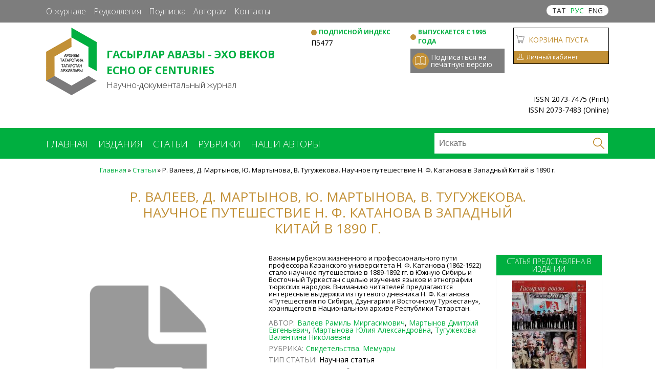

--- FILE ---
content_type: text/html; charset=utf-8
request_url: https://echovek.ru/ru/article/r-valeev-d-martynov-yu-martynova-v-tuguzhekova-nauchnoe-puteshestvie-n-f-katanova-v-zapadnyy
body_size: 43343
content:
<!DOCTYPE html>
<!--[if lt IE 7]><html class="lt-ie9 lt-ie8 lt-ie7" lang="ru" dir="ltr"><![endif]-->
<!--[if IE 7]><html class="lt-ie9 lt-ie8" lang="ru" dir="ltr"><![endif]-->
<!--[if IE 8]><html class="lt-ie9" lang="ru" dir="ltr"><![endif]-->
<!--[if gt IE 8]><!--><html lang="ru" dir="ltr"><!--<![endif]-->
<head>
<meta charset="utf-8" />
<link rel="shortcut icon" href="https://echovek.ru/sites/default/files/fav.png" type="image/png" />
<meta name="viewport" content="width=1200" />
<meta name="HandheldFriendly" content="1" />
<meta name="generator" content="Drupal 7 (https://www.drupal.org)" />
<link rel="canonical" href="https://echovek.ru/ru/article/r-valeev-d-martynov-yu-martynova-v-tuguzhekova-nauchnoe-puteshestvie-n-f-katanova-v-zapadnyy" />
<link rel="shortlink" href="https://echovek.ru/ru/node/465" />
<title>Р. Валеев, Д. Мартынов, Ю. Мартынова, В. Тугужекова. Научное путешествие Н. Ф. Катанова в Западный Китай в 1890 г. | Научно-документальный журнал «ГАСЫРЛАР АВАЗЫ - ЭХО ВЕКОВ»</title>
<style type="text/css" media="all">
@import url("https://echovek.ru/modules/system/system.base.css?qbygnf");
@import url("https://echovek.ru/modules/system/system.menus.css?qbygnf");
@import url("https://echovek.ru/modules/system/system.messages.css?qbygnf");
@import url("https://echovek.ru/modules/system/system.theme.css?qbygnf");
@import url("https://echovek.ru/sites/all/modules/dc_ajax_add_cart/css/dc_ajax_add_cart.css?qbygnf");
</style>
<style type="text/css" media="all">
@import url("https://echovek.ru/modules/comment/comment.css?qbygnf");
@import url("https://echovek.ru/sites/all/modules/date/date_api/date.css?qbygnf");
@import url("https://echovek.ru/sites/all/modules/date/date_popup/themes/datepicker.1.7.css?qbygnf");
@import url("https://echovek.ru/modules/field/theme/field.css?qbygnf");
@import url("https://echovek.ru/modules/node/node.css?qbygnf");
@import url("https://echovek.ru/modules/search/search.css?qbygnf");
@import url("https://echovek.ru/modules/user/user.css?qbygnf");
@import url("https://echovek.ru/sites/all/modules/views/css/views.css?qbygnf");
@import url("https://echovek.ru/sites/all/modules/ckeditor/css/ckeditor.css?qbygnf");
</style>
<style type="text/css" media="all">
@import url("https://echovek.ru/sites/all/modules/colorbox/styles/default/colorbox_style.css?qbygnf");
@import url("https://echovek.ru/sites/all/modules/ctools/css/ctools.css?qbygnf");
@import url("https://echovek.ru/sites/all/modules/panels/css/panels.css?qbygnf");
@import url("https://echovek.ru/sites/default/files/ctools/css/691d7d46778e2896777a0c73bcfafc4f.css?qbygnf");
@import url("https://echovek.ru/sites/default/files/ctools/css/c61663ac07efcd467917f789bbab157b.css?qbygnf");
@import url("https://echovek.ru/sites/all/modules/flexslider/assets/css/flexslider_img.css?qbygnf");
@import url("https://echovek.ru/sites/all/libraries/flexslider/flexslider.css?qbygnf");
@import url("https://echovek.ru/sites/all/modules/jcarousel/skins/default/jcarousel-default.css?qbygnf");
@import url("https://echovek.ru/sites/all/modules/webform/css/webform.css?qbygnf");
@import url("https://echovek.ru/sites/all/modules/panels/plugins/layouts/flexible/flexible.css?qbygnf");
@import url("https://echovek.ru/sites/default/files/ctools/css/3fddc23c25f15fc8ad16fdcfd670d448.css?qbygnf");
</style>
<style type="text/css" media="screen">
@import url("https://echovek.ru/sites/all/themes/adaptivetheme/at_core/css/at.layout.css?qbygnf");
@import url("https://echovek.ru/sites/all/themes/adaptivetheme/at_itprodigital/css/global.base.css?qbygnf");
@import url("https://echovek.ru/sites/all/themes/adaptivetheme/at_itprodigital/css/global.styles.css?qbygnf");
</style>
<link type="text/css" rel="stylesheet" href="https://echovek.ru/sites/default/files/adaptivetheme/adaptivetheme_itprodigital_files/adaptivetheme_itprodigital.responsive.layout.css?qbygnf" media="only screen" />
<link type="text/css" rel="stylesheet" href="https://echovek.ru/sites/all/themes/adaptivetheme/at_itprodigital/css/responsive.custom.css?qbygnf" media="only screen" />
<link type="text/css" rel="stylesheet" href="https://echovek.ru/sites/all/themes/adaptivetheme/at_itprodigital/css/responsive.smalltouch.portrait.css?qbygnf" media="only screen and (max-width:320px)" />
<link type="text/css" rel="stylesheet" href="https://echovek.ru/sites/all/themes/adaptivetheme/at_itprodigital/css/responsive.smalltouch.landscape.css?qbygnf" media="only screen and (min-width:321px) and (max-width:580px)" />
<link type="text/css" rel="stylesheet" href="https://echovek.ru/sites/all/themes/adaptivetheme/at_itprodigital/css/responsive.tablet.portrait.css?qbygnf" media="only screen and (min-width:581px) and (max-width:768px)" />
<link type="text/css" rel="stylesheet" href="https://echovek.ru/sites/all/themes/adaptivetheme/at_itprodigital/css/responsive.tablet.landscape.css?qbygnf" media="only screen and (min-width:769px) and (max-width:1024px)" />
<link type="text/css" rel="stylesheet" href="https://echovek.ru/sites/all/themes/adaptivetheme/at_itprodigital/css/responsive.desktop.css?qbygnf" media="only screen and (min-width:1025px)" />

<!--[if lt IE 9]>
<style type="text/css" media="screen">
@import url("https://echovek.ru/sites/default/files/adaptivetheme/adaptivetheme_itprodigital_files/adaptivetheme_itprodigital.lt-ie9.layout.css?qbygnf");
</style>
<![endif]-->
<script type="text/javascript" src="https://echovek.ru/sites/all/modules/jquery_update/replace/jquery/1.10/jquery.min.js?v=1.10.2"></script>
<script type="text/javascript" src="https://echovek.ru/misc/jquery.once.js?v=1.2"></script>
<script type="text/javascript" src="https://echovek.ru/misc/drupal.js?qbygnf"></script>
<script type="text/javascript" src="https://echovek.ru/misc/ajax.js?v=7.59"></script>
<script type="text/javascript" src="https://echovek.ru/sites/all/modules/jquery_update/js/jquery_update.js?v=0.0.1"></script>
<script type="text/javascript" src="https://echovek.ru/sites/all/modules/jquery_update/replace/ui/external/jquery.cookie.js?v=67fb34f6a866c40d0570"></script>
<script type="text/javascript" src="https://echovek.ru/sites/all/modules/jquery_update/replace/misc/jquery.form.min.js?v=2.69"></script>
<script type="text/javascript" src="https://echovek.ru/misc/progress.js?v=7.59"></script>
<script type="text/javascript" src="https://echovek.ru/sites/all/modules/dc_ajax_add_cart/js/dc_ajax_add_cart_html.js?v=1.0.0"></script>
<script type="text/javascript" src="https://echovek.ru/sites/default/files/languages/ru_-0T5qrZHa36_PJyX8J6lbsZItZ2kM3y657q1s8sw6aQ.js?qbygnf"></script>
<script type="text/javascript" src="https://echovek.ru/sites/all/libraries/colorbox/jquery.colorbox-min.js?qbygnf"></script>
<script type="text/javascript" src="https://echovek.ru/sites/all/modules/colorbox/js/colorbox.js?qbygnf"></script>
<script type="text/javascript" src="https://echovek.ru/sites/all/modules/colorbox/styles/default/colorbox_style.js?qbygnf"></script>
<script type="text/javascript" src="https://echovek.ru/sites/all/libraries/flexslider/jquery.flexslider-min.js?qbygnf"></script>
<script type="text/javascript" src="https://echovek.ru/sites/all/modules/jcarousel/js/jquery.jcarousel.min.js?qbygnf"></script>
<script type="text/javascript" src="https://echovek.ru/sites/all/modules/jcarousel/js/jcarousel.js?qbygnf"></script>
<script type="text/javascript" src="https://echovek.ru/sites/all/modules/webform/js/webform.js?qbygnf"></script>
<script type="text/javascript">
<!--//--><![CDATA[//><!--
jQuery.extend(Drupal.settings, {"basePath":"\/","pathPrefix":"ru\/","ajaxPageState":{"theme":"adaptivetheme_itprodigital","theme_token":"SsATRCM04GhozwEBs3KtdqRRKPPpoAUAQea7sm0QJFw","jquery_version":"1.10","js":{"sites\/all\/modules\/flexslider\/assets\/js\/flexslider.load.js":1,"sites\/all\/modules\/jquery_update\/replace\/jquery\/1.10\/jquery.min.js":1,"misc\/jquery.once.js":1,"misc\/drupal.js":1,"misc\/ajax.js":1,"sites\/all\/modules\/jquery_update\/js\/jquery_update.js":1,"sites\/all\/modules\/jquery_update\/replace\/ui\/external\/jquery.cookie.js":1,"sites\/all\/modules\/jquery_update\/replace\/misc\/jquery.form.min.js":1,"misc\/progress.js":1,"sites\/all\/modules\/dc_ajax_add_cart\/js\/dc_ajax_add_cart_html.js":1,"public:\/\/languages\/ru_-0T5qrZHa36_PJyX8J6lbsZItZ2kM3y657q1s8sw6aQ.js":1,"sites\/all\/libraries\/colorbox\/jquery.colorbox-min.js":1,"sites\/all\/modules\/colorbox\/js\/colorbox.js":1,"sites\/all\/modules\/colorbox\/styles\/default\/colorbox_style.js":1,"sites\/all\/libraries\/flexslider\/jquery.flexslider-min.js":1,"sites\/all\/modules\/jcarousel\/js\/jquery.jcarousel.min.js":1,"sites\/all\/modules\/jcarousel\/js\/jcarousel.js":1,"sites\/all\/modules\/webform\/js\/webform.js":1},"css":{"modules\/system\/system.base.css":1,"modules\/system\/system.menus.css":1,"modules\/system\/system.messages.css":1,"modules\/system\/system.theme.css":1,"sites\/all\/modules\/dc_ajax_add_cart\/css\/dc_ajax_add_cart.css":1,"modules\/comment\/comment.css":1,"sites\/all\/modules\/date\/date_api\/date.css":1,"sites\/all\/modules\/date\/date_popup\/themes\/datepicker.1.7.css":1,"modules\/field\/theme\/field.css":1,"modules\/node\/node.css":1,"modules\/search\/search.css":1,"modules\/user\/user.css":1,"sites\/all\/modules\/views\/css\/views.css":1,"sites\/all\/modules\/ckeditor\/css\/ckeditor.css":1,"sites\/all\/modules\/colorbox\/styles\/default\/colorbox_style.css":1,"sites\/all\/modules\/ctools\/css\/ctools.css":1,"sites\/all\/modules\/panels\/css\/panels.css":1,"public:\/\/ctools\/css\/691d7d46778e2896777a0c73bcfafc4f.css":1,"public:\/\/ctools\/css\/c61663ac07efcd467917f789bbab157b.css":1,"sites\/all\/modules\/flexslider\/assets\/css\/flexslider_img.css":1,"sites\/all\/libraries\/flexslider\/flexslider.css":1,"sites\/all\/modules\/jcarousel\/skins\/default\/jcarousel-default.css":1,"sites\/all\/modules\/webform\/css\/webform.css":1,"sites\/all\/modules\/panels\/plugins\/layouts\/flexible\/flexible.css":1,"public:\/\/ctools\/css\/3fddc23c25f15fc8ad16fdcfd670d448.css":1,"sites\/all\/themes\/adaptivetheme\/at_core\/css\/at.layout.css":1,"sites\/all\/themes\/adaptivetheme\/at_itprodigital\/css\/global.base.css":1,"sites\/all\/themes\/adaptivetheme\/at_itprodigital\/css\/global.styles.css":1,"public:\/\/adaptivetheme\/adaptivetheme_itprodigital_files\/adaptivetheme_itprodigital.responsive.layout.css":1,"sites\/all\/themes\/adaptivetheme\/at_itprodigital\/css\/responsive.custom.css":1,"sites\/all\/themes\/adaptivetheme\/at_itprodigital\/css\/responsive.smalltouch.portrait.css":1,"sites\/all\/themes\/adaptivetheme\/at_itprodigital\/css\/responsive.smalltouch.landscape.css":1,"sites\/all\/themes\/adaptivetheme\/at_itprodigital\/css\/responsive.tablet.portrait.css":1,"sites\/all\/themes\/adaptivetheme\/at_itprodigital\/css\/responsive.tablet.landscape.css":1,"sites\/all\/themes\/adaptivetheme\/at_itprodigital\/css\/responsive.desktop.css":1,"public:\/\/adaptivetheme\/adaptivetheme_itprodigital_files\/adaptivetheme_itprodigital.lt-ie9.layout.css":1}},"colorbox":{"opacity":"0.85","current":"{current} \u0438\u0437 {total}","previous":"\u00ab \u041f\u0440\u0435\u0434\u044b\u0434\u0443\u0449\u0438\u0439","next":"\u0421\u043b\u0435\u0434\u0443\u044e\u0449\u0438\u0439 \u00bb","close":"\u0417\u0430\u043a\u0440\u044b\u0442\u044c","maxWidth":"98%","maxHeight":"98%","fixed":true,"mobiledetect":true,"mobiledevicewidth":"480px"},"jcarousel":{"ajaxPath":"\/ru\/jcarousel\/ajax\/views","carousels":{"jcarousel-dom-1":{"view_options":{"view_args":"","view_path":"node\/465","view_base_path":null,"view_display_id":"block","view_name":"parnters","jcarousel_dom_id":1},"wrap":"both","skin":"default","scroll":1,"auto":2,"autoPause":1,"start":1,"selector":".jcarousel-dom-1"}}},"better_exposed_filters":{"views":{"statya_vitrina_oblogka":{"displays":{"block":{"filters":[]}}},"statya_vitrina_title":{"displays":{"block":{"filters":[]}}},"statya_vitrina_har":{"displays":{"block":{"filters":[]}}},"view_in_statya_journal":{"displays":{"block":{"filters":[]}}},"journal_view_rubrik":{"displays":{"default":{"filters":[]}}},"journal":{"displays":{"block":{"filters":[]}}},"news_block":{"displays":{"block":{"filters":[]}}},"parnters":{"displays":{"block":{"filters":[]}}},"preimuch_podpiski_block":{"displays":{"block":{"filters":[]}}},"bookplit":{"displays":{"block":{"filters":[]}}},"izdanie_vitrina_haracters":{"displays":{"block":{"filters":[]}}},"redactors_izdanie":{"displays":{"block_1":{"filters":[]}}}}},"flexslider":{"optionsets":{"news_block":{"namespace":"flex-","selector":".slides \u003E li","easing":"swing","direction":"horizontal","reverse":false,"smoothHeight":false,"startAt":0,"animationSpeed":600,"initDelay":0,"useCSS":true,"touch":true,"video":false,"keyboard":true,"multipleKeyboard":false,"mousewheel":0,"controlsContainer":".flex-control-nav-container","sync":"","asNavFor":"","itemWidth":0,"itemMargin":0,"minItems":0,"maxItems":0,"move":0,"animation":"fade","slideshow":true,"slideshowSpeed":"7000","directionNav":true,"controlNav":true,"prevText":"","nextText":"","pausePlay":false,"pauseText":"\u041f\u0430\u0443\u0437\u0430","playText":"\u0418\u0433\u0440\u0430\u0442\u044c","randomize":false,"thumbCaptions":false,"thumbCaptionsBoth":false,"animationLoop":true,"pauseOnAction":true,"pauseOnHover":false,"manualControls":""}},"instances":{"flexslider-1":"news_block"}},"ajax":{"edit-webform-ajax-submit-31":{"callback":"webform_ajax_callback","wrapper":"webform-ajax-wrapper-31","progress":{"message":"","type":"throbber"},"event":"click","url":"\/ru\/system\/ajax","submit":{"_triggering_element_name":"op","_triggering_element_value":"\u041f\u043e\u0434\u043f\u0438\u0441\u0430\u0442\u044c\u0441\u044f \u043d\u0430 \u043d\u043e\u0432\u043e\u0441\u0442\u0438"}}},"urlIsAjaxTrusted":{"\/ru\/system\/ajax":true,"\/ru\/article\/r-valeev-d-martynov-yu-martynova-v-tuguzhekova-nauchnoe-puteshestvie-n-f-katanova-v-zapadnyy":true,"\/ru\/search\/node":true},"adaptivetheme":{"adaptivetheme_itprodigital":{"layout_settings":{"bigscreen":"three-col-grail","tablet_landscape":"three-col-grail","tablet_portrait":"one-col-vert","smalltouch_landscape":"one-col-vert","smalltouch_portrait":"one-col-stack"},"media_query_settings":{"bigscreen":"only screen and (min-width:1025px)","tablet_landscape":"only screen and (min-width:769px) and (max-width:1024px)","tablet_portrait":"only screen and (min-width:581px) and (max-width:768px)","smalltouch_landscape":"only screen and (min-width:321px) and (max-width:580px)","smalltouch_portrait":"only screen and (max-width:320px)"}}}});
//--><!]]>
</script>
<!--[if lt IE 9]>
<script src="https://echovek.ru/sites/all/themes/adaptivetheme/at_core/scripts/html5.js?qbygnf"></script>
<![endif]-->
</head>
<body class="html not-front not-logged-in no-sidebars page-node page-node- page-node-465 node-type-vitrina i18n-ru site-name-hidden atr-7.x-3.x atv-7.x-3.4 lang-ru site-name-научно-документальный-журнал-«гасырлар-авазы---эхо-веков» section-article">
  <div id="skip-link" class="nocontent">
    <a href="#main-content" class="element-invisible element-focusable">Перейти к основному содержанию</a>
  </div>
    <div id="page-wrapper">
  <div id="page" class="container page">


                  <div id="top_menu" class="top_menu">
                <div class="region region-top-menu"><div class="region-inner clearfix"><div id="block-panels-mini-top-menu" class="block block-panels-mini no-title odd first last block-count-5 block-region-top-menu block-top-menu" >  
  
  <div class="block-content content"><div class="two-66-33 at-panel panel-display clearfix" id="mini-panel-top_menu">
    <div class="region region-two-66-33-first">
    <div class="region-inner clearfix">
      <div class="panel-pane pane-block pane-menu-menu-top-menu top_left_menu no-title block">
  <div class="block-inner clearfix">
    
            
    
    <div class="block-content">
      <ul class="menu clearfix"><li class="first leaf menu-depth-1 menu-item-687"><a href="/ru/page/o-zhurnale">О журнале</a></li><li class="leaf menu-depth-1 menu-item-689"><a href="/ru/page/glavnyy-redaktor">Редколлегия</a></li><li class="leaf menu-depth-1 menu-item-691"><a href="/ru/page/podpiska">Подписка</a></li><li class="leaf menu-depth-1 menu-item-695"><a href="/ru/page/avtoram">Авторам</a></li><li class="last leaf menu-depth-1 menu-item-693"><a href="/ru/page/kontakty-0">Контакты</a></li></ul>    </div>

    
    
  </div>
</div>
    </div>
  </div>
  <div class="region region-two-66-33-second">
    <div class="region-inner clearfix">
      <div class="lang"><a href="/tt" >ТАТ</a><a href="/ru" class='selected' >РУС</a><a href="/en" >ENG</a></div>
    </div>
  </div>
  </div>
</div>
  </div></div></div>              </div>
    
                  <div id="top" class="top">
                <div class="region region-top"><div class="region-inner clearfix"><div id="block-panels-mini-top" class="block block-panels-mini no-title odd first last block-count-6 block-region-top block-top" >  
  
  <div class="block-content content"><div class="panel-flexible panels-flexible-2 clearfix" id="mini-panel-top">
<div class="panel-flexible-inside panels-flexible-2-inside">
<div class="panels-flexible-row panels-flexible-row-2-main-row panels-flexible-row-first clearfix">
  <div class="inside panels-flexible-row-inside panels-flexible-row-2-main-row-inside panels-flexible-row-inside-first clearfix">
<div class="panels-flexible-region panels-flexible-region-2-center panels-flexible-region-first ">
  <div class="inside panels-flexible-region-inside panels-flexible-region-2-center-inside panels-flexible-region-inside-first">
<div class="panel-pane pane-page-logo head_logo no-title block">
  <div class="block-inner clearfix">
    
            
    
    <div class="block-content">
      <a href="/ru" rel="home" id="logo" title="Главная"><img class="image-style-none" src="https://echovek.ru/sites/default/files/logo.png" alt="Главная" /></a>    </div>

    
    
  </div>
</div>
<div class="panel-separator"></div><div class="panel-pane pane-block pane-block-10 head_compname no-title block">
  <div class="block-inner clearfix">
    
            
    
    <div class="block-content">
      <p>Гасырлар авазы - Эхо веков<br />
Echo of centuries</p>
    </div>

    
    
  </div>
</div>
<div class="panel-separator"></div><div class="panel-pane pane-block pane-block-11 head_compinfo no-title block">
  <div class="block-inner clearfix">
    
            
    
    <div class="block-content">
      <p>Научно-документальный журнал</p>
    </div>

    
    
  </div>
</div>
  </div>
</div>
<div class="panels-flexible-region panels-flexible-region-2-top_2 ">
  <div class="inside panels-flexible-region-inside panels-flexible-region-2-top_2-inside">
<div class="panel-pane pane-block pane-block-3 head_dinfo no-title block">
  <div class="block-inner clearfix">
    
            
    
    <div class="block-content">
      <p>Подписной индекс</p>
    </div>

    
    
  </div>
</div>
<div class="panel-separator"></div><div class="panel-pane pane-block pane-block-4 head_online_podpiska no-title block">
  <div class="block-inner clearfix">
    
            
    
    <div class="block-content">
      П5477
    </div>

    
    
  </div>
</div>
  </div>
</div>
<div class="panels-flexible-region panels-flexible-region-2-top_3 ">
  <div class="inside panels-flexible-region-inside panels-flexible-region-2-top_3-inside">
<div class="panel-pane pane-block pane-block-2 head_dinfo no-title block">
  <div class="block-inner clearfix">
    
            
    
    <div class="block-content">
      <p>Выпускается с 1995 года</p>
    </div>

    
    
  </div>
</div>
<div class="panel-separator"></div><div class="panel-pane pane-block pane-block-7 head_pechat_podpiska no-title block">
  <div class="block-inner clearfix">
    
            
    
    <div class="block-content">
      <a href='/page/podpiska'>Подписаться на печатную версию</a>    </div>

    
    
  </div>
</div>
  </div>
</div>
<div class="panels-flexible-region panels-flexible-region-2-top_4 panels-flexible-region-last ">
  <div class="inside panels-flexible-region-inside panels-flexible-region-2-top_4-inside panels-flexible-region-inside-last">
<div class="panel-pane pane-block pane-dc-ajax-add-cart-ajax-shopping-cart-teaser cart-ajax-block-custom no-title block">
  <div class="block-inner clearfix">
    
            
    
    <div class="block-content">
      <div class="ajax-shopping-cart-teaser">  <div class="cart-image"><img class="image-style-none" src="https://echovek.ru/sites/all/modules/dc_ajax_add_cart/images/shopping-cart.png" alt="" /></div>
  <div class="cart-product-quantity">
    <p class="empty-cart">Корзина пуста</p>
  </div>
  <div class="cart-product-total">
    <p class="total-amount">0,00 ₽</p>
  </div>
</div>    </div>

    
    
  </div>
</div>
<div class="panel-separator"></div><div class="panel-pane pane-block pane-block-13 head-top-lk-btn no-title block">
  <div class="block-inner clearfix">
    
            
    
    <div class="block-content">
      <p><a href="/ru/user">Личный кабинет</a></p>
    </div>

    
    
  </div>
</div>
  </div>
</div>
  </div>
</div>
<div class="panels-flexible-row panels-flexible-row-2-1 panels-flexible-row-last clearfix ">
  <div class="inside panels-flexible-row-inside panels-flexible-row-2-1-inside panels-flexible-row-inside-last clearfix">
<div class="panels-flexible-region panels-flexible-region-2-top panels-flexible-region-first panels-flexible-region-last ">
  <div class="inside panels-flexible-region-inside panels-flexible-region-2-top-inside panels-flexible-region-inside-first panels-flexible-region-inside-last">
<div class="panel-pane pane-block pane-block-12 isbn_head_lable no-title block">
  <div class="block-inner clearfix">
    
            
    
    <div class="block-content">
      <p>ISSN 2073-7475 (Print)<br />
ISSN 2073-7483 (Online)</p>
    </div>

    
    
  </div>
</div>
  </div>
</div>
  </div>
</div>
</div>
</div>
</div>
  </div></div></div>              </div>
    
                  <div id="menu" class="menu">
                <div class="region region-menu"><div class="region-inner clearfix"><div id="block-panels-mini-menu" class="block block-panels-mini no-title odd first last block-count-7 block-region-menu block-menu" >  
  
  <div class="block-content content"><div class="two-50 at-panel panel-display clearfix" id="mini-panel-menu">
    <div class="region region-two-50-first">
    <div class="region-inner clearfix">
      <div class="panel-pane pane-block pane-system-main-menu no-title block">
  <div class="block-inner clearfix">
    
            
    
    <div class="block-content">
      <ul class="menu clearfix"><li class="first collapsed menu-depth-1 menu-item-219"><a href="/ru" title="">Главная</a></li><li class="leaf menu-depth-1 menu-item-704"><a href="/ru/publications" title="">Издания</a></li><li class="leaf menu-depth-1 menu-item-706"><a href="/ru/articles" title="">Статьи</a></li><li class="leaf menu-depth-1 menu-item-708"><a href="/ru/headings" title="">Рубрики</a></li><li class="last leaf menu-depth-1 menu-item-710"><a href="/ru/authors" title="">Наши авторы</a></li></ul>    </div>

    
    
  </div>
</div>
    </div>
  </div>
  <div class="region region-two-50-second">
    <div class="region-inner clearfix">
      <div class='block_menu bock-40'>
  <div class='seach_block_in'>
    <form action='/ru/search-view'><input class='search_input' name='word' type='text' placeholder='Искать' required/>    <input class="search_submit" type="submit" />
    </form>
  </div>
</div>
    </div>
  </div>
  </div>
</div>
  </div></div></div>              </div>
    
    <!-- !Leaderboard Region -->
    
    <header id="header" class="clearfix" role="banner">

      <!-- !Header Region -->
      
    </header>

    <!-- !Navigation -->
            
    <!-- !Breadcrumbs -->
    <div id="breadcrumb" class="clearfix"><nav class="breadcrumb-wrapper clearfix" role="navigation" aria-labelledby="breadcrumb-label"><h2 id="breadcrumb-label" class="element-invisible">Вы здесь</h2><ol id="crumbs" class="clearfix"><li class="crumb crumb-first"><a href="/ru">Главная</a></li><li class="crumb"><span class="crumb-separator"> &#187; </span><a href="/ru/articles">Статьи</a></li><li class="crumb crumb-last"><span class="crumb-separator"> &#187; </span><span class="crumb-title">Р. Валеев, Д. Мартынов, Ю. Мартынова, В. Тугужекова. Научное путешествие Н. Ф. Катанова в Западный Китай в 1890 г. </span></li></ol></nav></div>
    <!-- !Messages and Help -->
    <div id="messages"><div class="messages error"><h2 class="element-invisible">Сообщение об ошибке</h2> <ul>  <li class="message-item"><em class="placeholder">Warning</em>: count(): Parameter must be an array or an object that implements Countable в функции <em class="placeholder">include()</em> (строка <em class="placeholder">69</em> в файле <em class="placeholder">/var/www/echovek.ru/html/sites/all/themes/adaptivetheme/at_itprodigital/templates/block--block--38.tpl.php</em>).</li>  <li class="message-item"><em class="placeholder">Deprecated function</em>: Function create_function() is deprecated в функции <em class="placeholder">views_php_handler_field-&gt;pre_render()</em> (строка <em class="placeholder">202</em> в файле <em class="placeholder">/var/www/echovek.ru/html/sites/all/modules/views_php/plugins/views/views_php_handler_field.inc</em>).</li>  <li class="message-item"><em class="placeholder">Deprecated function</em>: Function create_function() is deprecated в функции <em class="placeholder">views_php_handler_field-&gt;pre_render()</em> (строка <em class="placeholder">202</em> в файле <em class="placeholder">/var/www/echovek.ru/html/sites/all/modules/views_php/plugins/views/views_php_handler_field.inc</em>).</li>  <li class="message-item"><em class="placeholder">Deprecated function</em>: Function create_function() is deprecated в функции <em class="placeholder">views_php_handler_field-&gt;pre_render()</em> (строка <em class="placeholder">202</em> в файле <em class="placeholder">/var/www/echovek.ru/html/sites/all/modules/views_php/plugins/views/views_php_handler_field.inc</em>).</li>  <li class="message-item"><em class="placeholder">Deprecated function</em>: Function create_function() is deprecated в функции <em class="placeholder">views_php_handler_field-&gt;pre_render()</em> (строка <em class="placeholder">202</em> в файле <em class="placeholder">/var/www/echovek.ru/html/sites/all/modules/views_php/plugins/views/views_php_handler_field.inc</em>).</li>  <li class="message-item"><em class="placeholder">Deprecated function</em>: Function create_function() is deprecated в функции <em class="placeholder">views_php_handler_filter-&gt;php_post_execute()</em> (строка <em class="placeholder">82</em> в файле <em class="placeholder">/var/www/echovek.ru/html/sites/all/modules/views_php/plugins/views/views_php_handler_filter.inc</em>).</li>  <li class="message-item"><em class="placeholder">Deprecated function</em>: Function create_function() is deprecated в функции <em class="placeholder">views_php_handler_area-&gt;render()</em> (строка <em class="placeholder">39</em> в файле <em class="placeholder">/var/www/echovek.ru/html/sites/all/modules/views_php/plugins/views/views_php_handler_area.inc</em>).</li>  <li class="message-item"><em class="placeholder">Deprecated function</em>: Function create_function() is deprecated в функции <em class="placeholder">views_php_handler_area-&gt;render()</em> (строка <em class="placeholder">39</em> в файле <em class="placeholder">/var/www/echovek.ru/html/sites/all/modules/views_php/plugins/views/views_php_handler_area.inc</em>).</li>  <li class="message-item"><em class="placeholder">Notice</em>: Trying to get property 'body' of non-object в функции <em class="placeholder">block_block_view()</em> (строка <em class="placeholder">247</em> в файле <em class="placeholder">/var/www/echovek.ru/html/modules/block/block.module</em>).</li>  <li class="message-item"><em class="placeholder">Notice</em>: Trying to get property 'format' of non-object в функции <em class="placeholder">block_block_view()</em> (строка <em class="placeholder">247</em> в файле <em class="placeholder">/var/www/echovek.ru/html/modules/block/block.module</em>).</li>  <li class="message-item"><em class="placeholder">Notice</em>: Trying to get property 'body' of non-object в функции <em class="placeholder">block_block_view()</em> (строка <em class="placeholder">247</em> в файле <em class="placeholder">/var/www/echovek.ru/html/modules/block/block.module</em>).</li>  <li class="message-item"><em class="placeholder">Notice</em>: Trying to get property 'format' of non-object в функции <em class="placeholder">block_block_view()</em> (строка <em class="placeholder">247</em> в файле <em class="placeholder">/var/www/echovek.ru/html/modules/block/block.module</em>).</li>  <li class="message-item"><em class="placeholder">Deprecated function</em>: Function create_function() is deprecated в функции <em class="placeholder">views_php_handler_field-&gt;pre_render()</em> (строка <em class="placeholder">202</em> в файле <em class="placeholder">/var/www/echovek.ru/html/sites/all/modules/views_php/plugins/views/views_php_handler_field.inc</em>).</li>  <li class="message-item"><em class="placeholder">Notice</em>: Trying to get property 'body' of non-object в функции <em class="placeholder">block_block_view()</em> (строка <em class="placeholder">247</em> в файле <em class="placeholder">/var/www/echovek.ru/html/modules/block/block.module</em>).</li>  <li class="message-item"><em class="placeholder">Notice</em>: Trying to get property 'format' of non-object в функции <em class="placeholder">block_block_view()</em> (строка <em class="placeholder">247</em> в файле <em class="placeholder">/var/www/echovek.ru/html/modules/block/block.module</em>).</li>  <li class="message-item"><em class="placeholder">Notice</em>: Trying to get property 'body' of non-object в функции <em class="placeholder">block_block_view()</em> (строка <em class="placeholder">247</em> в файле <em class="placeholder">/var/www/echovek.ru/html/modules/block/block.module</em>).</li>  <li class="message-item"><em class="placeholder">Notice</em>: Trying to get property 'format' of non-object в функции <em class="placeholder">block_block_view()</em> (строка <em class="placeholder">247</em> в файле <em class="placeholder">/var/www/echovek.ru/html/modules/block/block.module</em>).</li>  <li class="message-item"><em class="placeholder">Deprecated function</em>: The each() function is deprecated. This message will be suppressed on further calls в функции <em class="placeholder">_menu_load_objects()</em> (строка <em class="placeholder">579</em> в файле <em class="placeholder">/var/www/echovek.ru/html/includes/menu.inc</em>).</li> </ul></div></div>    
    <!-- !Secondary Content Region -->
    
    <div id="columns" class="columns clearfix">
      <main id="content-column" class="content-column" role="main">
        <div class="content-inner">

          <!-- !Highlighted region -->
          
          <section id="main-content">

            
            <!-- !Main Content Header -->
                          <header id="main-content-header" class="clearfix">

                              <h1 id="page-title">
                  Р. Валеев, Д. Мартынов, Ю. Мартынова, В. Тугужекова. Научное путешествие Н. Ф. Катанова в Западный Китай в 1890 г.                 </h1>
              


                
              </header>
            
            <!-- !Main Content -->
                          <div id="content" class="region">
                <div id="block-panels-mini-statya-vitrina" class="block block-panels-mini no-title odd first block-count-8 block-region-content block-statya-vitrina" >  
  
  <div class="panel-flexible panels-flexible-10 clearfix" id="mini-panel-statya_vitrina">
<div class="panel-flexible-inside panels-flexible-10-inside">
<div class="panels-flexible-column panels-flexible-column-10-main panels-flexible-column-first">
  <div class="inside panels-flexible-column-inside panels-flexible-column-10-main-inside panels-flexible-column-inside-first">
<div class="panels-flexible-row panels-flexible-row-10-main-row panels-flexible-row-first clearfix">
  <div class="inside panels-flexible-row-inside panels-flexible-row-10-main-row-inside panels-flexible-row-inside-first clearfix">
<div class="panels-flexible-region panels-flexible-region-10-center panels-flexible-region-first">
  <div class="inside panels-flexible-region-inside panels-flexible-region-10-center-inside panels-flexible-region-inside-first">
<div class="panel-pane pane-block pane-views-statya-vitrina-oblogka-block no-title block">
  <div class="block-inner clearfix">
    
            
    
    <div class="block-content">
      <div class="view view-statya-vitrina-oblogka view-id-statya_vitrina_oblogka view-display-id-block view-dom-id-81ff55fe9ca2b452d86552f01064ec6e">
        
  
  
      <div class="view-content">
        <div class="views-row views-row-1 views-row-odd views-row-first views-row-last">
      
  <div class="views-field views-field-field-statya-img-main">        <div class="field-content statya-main-img"><a href="https://echovek.ru/sites/default/files/styles/big/public/default_images/statyi.png?itok=qsOBng1N" title="Р. Валеев, Д. Мартынов, Ю. Мартынова, В. Тугужекова. Научное путешествие Н. Ф. Катанова в Западный Китай в 1890 г. " class="colorbox" data-colorbox-gallery="gallery-commerce_product-187-dFm-r89Uw-E" data-cbox-img-attrs="{&quot;title&quot;: &quot;&quot;, &quot;alt&quot;: &quot;&quot;}"><img class="image-style-statya-page" src="https://echovek.ru/sites/default/files/styles/statya_page/public/default_images/statyi.png?itok=A9HBGxY2" alt="" title="" /></a></div>  </div>  </div>
    </div>
  
  
  
  
  
  
</div>    </div>

    
    
  </div>
</div>
  </div>
</div>
<div class="panels-flexible-region panels-flexible-region-10-statya_1 panels-flexible-region-last ">
  <div class="inside panels-flexible-region-inside panels-flexible-region-10-statya_1-inside panels-flexible-region-inside-last">
<div class="panel-pane pane-block pane-views-statya-vitrina-title-block no-title block">
  <div class="block-inner clearfix">
    
            
    
    <div class="block-content">
      <div class="view view-statya-vitrina-title view-id-statya_vitrina_title view-display-id-block view-dom-id-c207ba3df163cb49ce01d3c2a86d6ee3">
        
  
  
      <div class="view-content">
        <div class="views-row views-row-1 views-row-odd views-row-first views-row-last">
      
  <div class="statya_page_anons">        <div>Важным рубежом жизненного и профессионального пути профессора Казанского университета Н. Ф. Катанова (1862-1922) стало научное путешествие в 1889-1892 гг. в Южную Сибирь и Восточный Туркестан с целью изучения языков и этнографии тюркских народов. Вниманию читателей предлагаются интересные выдержки из путевого дневника Н. Ф. Катанова «Путешествия по Сибири, Дзунгарии и Восточному Туркестану», хранящегося в Национальном архиве Республики Татарстан.</div>  </div>  </div>
    </div>
  
  
  
  
  
  
</div>    </div>

    
    
  </div>
</div>
<div class="panel-separator"></div><div class="panel-pane pane-block pane-views-statya-vitrina-har-block no-title block">
  <div class="block-inner clearfix">
    
            
    
    <div class="block-content">
      <div class="view view-statya-vitrina-har view-id-statya_vitrina_har view-display-id-block view-dom-id-c3077ddc6deea2aaf9332af78fab6b16">
        
  
  
      <div class="view-content">
        <div class="views-row views-row-1 views-row-odd views-row-first views-row-last">
      
  <div class="views-field views-field-field-statya-author">    <span class="views-label views-label-field-statya-author">Автор: </span>    <div class="field-content"><a href="/ru/person/valeev-ramil-mirgasimovich">Валеев Рамиль Миргасимович</a>, <a href="/ru/person/martynov-dmitriy-evgenevich">Мартынов Дмитрий Евгеньевич</a>, <a href="/ru/person/martynova-yuliya-aleksandrovna">Мартынова  Юлия  Александровна</a>, <a href="/ru/person/tuguzhekova-valentina-nikolaevna">Тугужекова  Валентина  Николаевна</a></div>  </div>  
  <div class="views-field views-field-field-statya-rubrik">    <span class="views-label views-label-field-statya-rubrik">Рубрика: </span>    <div class="field-content"><a href="/ru/rubrika/svidetelstva-memuary-0">Свидетельства. Мемуары</a></div>  </div>  
  <div class="views-field views-field-field-statya-type">    <span class="views-label views-label-field-statya-type">Тип статьи: </span>    <div class="field-content">Научная статья</div>  </div>  
  <div class="views-field views-field-field-statya-language">    <span class="views-label views-label-field-statya-language">Язык статьи: </span>    <div class="field-content">Русский</div>  </div>  
  <div class="views-field views-field-field-statya-date-public">    <span class="views-label views-label-field-statya-date-public">Дата публикации: </span>    <div class="field-content"><span class="date-display-single">02.06.2015</span></div>  </div>  </div>
    </div>
  
  
  
  
  
  
</div>    </div>

    
    
  </div>
</div>
<div class="panel-separator"></div>
<div class='block-38 statya_sale'><div class='pdf_file'><a class='izd_link_w_icon' href='/system/files/statya/187/1160317257.pdf' target='_blank' download>Статья в формате pdf</a></div></div>  </div>
</div>
  </div>
</div>
<div class="panels-flexible-row panels-flexible-row-10-2 panels-flexible-row-last clearfix ">
  <div class="inside panels-flexible-row-inside panels-flexible-row-10-2-inside panels-flexible-row-inside-last clearfix">
<div class="panels-flexible-region panels-flexible-region-10-statya_2 panels-flexible-region-first panels-flexible-region-last ">
  <div class="inside panels-flexible-region-inside panels-flexible-region-10-statya_2-inside panels-flexible-region-inside-first panels-flexible-region-inside-last">
  </div>
</div>
  </div>
</div>
  </div>
</div>
<div class="panels-flexible-column panels-flexible-column-10-1 panels-flexible-column-last ">
  <div class="inside panels-flexible-column-inside panels-flexible-column-10-1-inside panels-flexible-column-inside-last">
<div class="panels-flexible-region panels-flexible-region-10-statya_3 panels-flexible-region-first panels-flexible-region-last ">
  <div class="inside panels-flexible-region-inside panels-flexible-region-10-statya_3-inside panels-flexible-region-inside-first panels-flexible-region-inside-last">
<div class='st_izd block--35'><div class='st_izd_header'>Статья представлена в издании</div><a href='/publication/gasyrlar-avazy-eho-vekov-12-2015'><div class='st_izd_img'><img class="image-style-medium" src="https://echovek.ru/sites/default/files/styles/medium/public/izdanie/18/oblogka/849576044.jpg?itok=TEIzHOMj" alt="" /></div><div class='st_izd_title'>Гасырлар авазы - Эхо веков 1/2 2015</div></a></div>  </div>
</div>
  </div>
</div>
</div>
</div>

  </div><div class='block-36 st_soderg'>
<div class='st_soderg_mini'><div class='st_row'><div class='st_soderg_full_text'><div>
<p align="center"><strong>Научное путешествие Н. Ф. Катанова в Западный Китай в 1890 г.</strong></p>

<p>Жизнь и разнообразная деятельность заведующего кафедрой тюрко-татарской словесности профессора Казанского университета Николая Фёдоровича Катанова (1862-1922) тесно связаны с комплексным исследованием языков, традиционных и новых форм экономической и социальной жизни, быта, фольклора и духовной жизни тюркских народов Саяно-Алтая, Синьцзяна, Поволжья и Приуралья.</p>

<p>Основные этапы научно-исследовательской деятельности Н. Ф. Катанова (учеба в Санкт-Петербургском университете (1884-1888), научная экспедиция в Южную Сибирь и Восточный Туркестан (1889-1892), преподавательская и научная работа в Казани (1894-1922)) отражают традиционные направления и некоторые особенности его вклада в лингвистическое, литературоведческое, и историко-этнографическое изучение Евразии в последней четверти ХIХ — начале ХХ в. С 1889 г. во время первых полевых экспедиций он начал собирать разнообразные лингвистические и историко-этнографические материалы и формировать научно-методические принципы исследования тюркоязычных народов евразийского пространства.</p>

<p>Важным рубежом жизненного и профессионального пути Николая Фёдоровича стало научное путешествие в 1889-1892 гг. в Южную Сибирь и Восточный Туркестан с целью изучения языков и этнографии тюркских народов. Оно было организовано Императорским Русским географическим обществом, Петербургской академией наук и Министерством народного просвещения.</p>

<p>После завершения экспедиции по пути в Санкт-Петербург Н. Ф. Катанов в 1892 г. писал своему наставнику — востоковеду В. Р. Розену: «Четырехлетнее странствование мое по степям, горам и пустыням Азии было для меня весьма полезно: я окреп здоровьем, научился многому и видел много редкостного. Бывали во время путешествия и такие минуты, когда проклинал себя за то, что выехал из Петербурга, но теперь все неприятное забыто, и, кажется, было бы нелишнее съездить куда-н[ибудь] еще раз, хотя бы напр[имер] в Русский Туркестан. Материалов, не приведенных в порядок, везу с собою 1/4 пуда. По прибытии в Петербург (в конце этого месяца) займусь обработкою их, чтобы под свежими впечатлениями издать их как можно получше»<sup>1</sup>.</p>

<p>Истоки организации данного путешествия связаны с обсуждением записки В. В. Радлова о перспективности «исследования остатков тюркских племен на крайнем Востоке» на заседании отделения этнографии Императорского Русского географического общества 11 декабря 1887 г.<sup>2</sup> под председательством В. И. Ламанского<a name="_ftnref1" title="">*</a>. На заседании было определено представить записку в совет общества. В этой записке В. В. Радлов дал высокую оценку студенту четвертого курса восточного факультета Санкт-Петербургского университета Н. Катанову: «Он занимался со мною в течение 3-х лет и издал уже при академии несколько статей, касающихся своего родного говора. Из слов профессоров его и из собственных наблюдений я убедился в его усердии, способностях, преданности к науке и знаниях его по избранным предметам, так что нельзя найти более подготовленного и более способного лица для исполнения вышеупомянутого предприятия»<sup>3</sup>. Он также просил совет общества выделить в смете 1888 г. тысячу рублей на создание «комиссии для составления подробного плана» экспедиции, а также обещал «ходатайствовать об ассигновании г. Катанову субсидии из штатных сумм Императорской академии наук».</p>

<p>После согласования вопроса указом Александра III от 22 декабря 1888 г. студент Н. Ф. Катанов был командирован на два года за границу «с ученой целью»<sup>4</sup>.</p>

<p>Основные результаты путешествия в Южную Сибирь (современная Хакасия и Тува) и Восточный Туркестан в 1889-1892 гг. в целом известны, колоссальный объем фольклорного материала впервые комплексно был опубликован В. В. Радловым в «Образцах народной литературы тюркских племен»<sup>5</sup>. В то же время оригинальным дневниковым записям и материалам повезло намного меньше. Дневник путешествия в Туву (Урянхайскую землю) вышел в свет только в 2011 г.<sup>6</sup>, более века пролежав в архиве петербургской Кунсткамеры. Дневники путешествия в Синьцзян, Тарбагатай и Семиречье сохранились в Национальном архиве Республики Татарстан. Многоплановое содержание дневников, а также фольклорных, лингвистических и этнографических материалов так и не было введено в научный оборот.</p>

<p>Вниманию читателей предлагаются интересные выдержки из путевого дневника Н. Ф. Катанова «Путешествия по Сибири, Дзунгарии и Восточному Туркестану»<sup>7</sup>, подготовленного им к печати по результатам очередного этапа путешествия, но так и не опубликованного в свое время.</p>

<p>В публикации особенно важно оценить в первую очередь характер дневника как жанра, в котором разнообразные сведения находятся в едином виде. Также представляется, что приведенные в хронологическом порядке путевые заметки интересны сами по себе, показывая, насколько большой путь проделали народы Средней Азии и Западного Китая за XX — начало XXI в.<a name="_ftnref2" title="">*</a></p>

<p>&nbsp;</p>

<p><strong>ПРИМЕЧАНИЯ:</strong></p>

<p>1. Санкт-Петербургский филиал Архива РАН, ф. 777, оп. 2, д. 197, л. 1 об.</p>

<p>2. Известия Императорского Русского географического общества. – Т. ХХIV. – 1888. – СПб., 1889. – С. 421-423.</p>

<p>3. Там же. – С. 469.</p>

<p>4. Журнал Министерства народного просвещения. – 1889. – Ч. 261. – Отд. 1. – С. 22; Российский государственный исторический архив, ф. 14, оп. 1, д. 8933, л. 13; Куликова А. М. Востоковедение в российских законодательных актах (конец ХVII в. — 1917 г.). – СПб., 1993. – С. 287.</p>

<p>5. Радлов В. В. Образцы народной литературы тюркских племен, изданные В. Радловым. Ч. IX: Наречия урянхайцев (сойтов), абаканских татар и каргасов. Тексты, собранные и переведенные Н. Ф. Катановым. Тексты. – СПб., 1907. – 668 с.</p>

<p>6. Катанов Н. Ф. Очерки Урянхайской земли. Дневник путешествия, исполненного в 1889 году по поручению Императорской Академии наук и Императорского Русского географического общества / Отв. ред. К. А. Бичелдей. – Кызыл, 2011. – 384 с.</p>

<p>7. НА РТ, ф. 969, оп. 1, д. 10.</p>

<p>&nbsp;</p>

<p align="center"><strong>Из дневника путешествия Н. Ф. Катанова</strong></p>

<p align="center">&nbsp;</p>

<p align="center">10 июля.</p>

<p>Нанявши 2 пары коней за 4 рубля, мы втроем отправились в Чугучак (Кит[айской] империи), отстоящий от русского пограничного города в 18 верстах. В Чугучаке мы остановились у русского<a name="_ftnref3" title=""></a>* купца Гумара Назырова. В тот же день я познакомился с русским консулом Михаилом Парфентьевичем Шишмаревым, братом нашего ургинского консула. Раньше этого он служил в китайском городе Тянь-цзинь. Консул М. П. Шишмарев выхлопотал мне перед китайским пограничным начальством свободный проезд до г. Урумчи. […]</p>

<p align="center">&nbsp;</p>

<p align="center">11 июля.</p>

<p>[…] Между Бахтами и Чугучаком нет никакого пограничного знака. Был поставлен деревянный столб, который прежде взят на дрова и сожжен киргизами<a name="_ftnref4" title="">*</a>*, кочующими близ государственной границы. […]</p>

<p align="center">&nbsp;</p>

<p align="center">16 июля.</p>

<p>[…] Приехавшие с ак-сакалом<a name="_ftnref5" title="">*</a>** два ташкентских купца (мусульмане) сообщили мне, что всего населения в Дурбульджине около 5 000 человек, киргизов 50 и русских лавок 35, а китайского войска 500 человек. […] Больше всего в Дурбульджине калмыков. Изредка навещают его монголы и торгоуты, приезжающие сюда для покупки товаров. Торгоутов берут также в солдаты. Собственно русских в Дурбульджине нет вовсе. Маленьких крепостей («чимпаней») — 6. […] Вокруг Дурбульджина голая степь, так что за отсутствием дров приходилось разводить огонь лошадиным калом. Четыре мешка сухого конского кала на чугучакском базаре стоят 1 мискаль серебра, т. е. 20 коп[еек]. В этот день у дурбульджинских киргизов происходили скачки лошадей. […] Местность, на которой расположен Дурбульджин, — ровная, закрытая горами с S, O и N. […]</p>

<p>В 7 часов вечера приехал ко мне с визитом чугучакский галдай<a name="_ftnref6" title="">*</a>*** Ба, вытребованный сюда из-за моей бумаги хебей-амбанем<a name="_ftnref7" title=""></a>*****. Галдай объявил мне через китайца-переводчика, хорошо знающего по-киргизски, что мне дадут билет до Урумчи и обратно, и что если дадут бумагу об оказывании мне покровительства, как писал чугучакский консул М. П. Шишмарев, то выйдут большие неприятности, как для меня, так и для них. Посидев один час, он уехал. Перед прощанием галдай сказал, что такого рода бумагу, о которой пишет консул, можно дать только по получении разрешения из Пекина или, по крайней мере, от илийского (кульджинского) цзянь-цзюня<a name="_ftnref8" title="">*</a>.</p>

<p align="center">&nbsp;</p>

<p align="center">5 августа.</p>

<p>[…] Урумчи называются у китайцев не Ди-хуа-чжоу, как говорит Матусовский, а Ху-ми-ё-зы. Ди-хуа-чжоу есть название одной из двух областей, управляемых городом Урумчи. Одно из подходящих названий есть Ди-хуа-сянь или по произношению сартов Ди-ха-шень, означающее по-русски: уездный начальник. […]</p>

<p align="center">&nbsp;</p>

<p align="center">16 августа.</p>

<p>В 9 часов утра и Соболев сказал мне, что в 70 верстах от Хами на восток есть на камнях какие-то углообразные и квадратные письмена, считаемые монголами за санскритские. Далее он сообщил мне, что население Урумчи не довольно своим дао-таем (губернатором), потому что он не доплачивает солдатам жалованья. Население Хами также недовольно своим ваном (князем), потому что он накладывает на него много пошлин (шуй) и отбирает у граждан лучшие ружья и лучших коней. Многие думают, что в обоих городах будет бунт, если только обстоятельства не изменятся к лучшему. […]</p>

<p align="center">&nbsp;</p>

<p align="center">17 августа.</p>

<p>[…] Когда мы стояли на привале, мимо нас проехали в Манас 9 китайцев в 3 телегах. По словам их, коренная лошадь китайской телеги, стоящая между оглоблями, выдерживает тяжести 15 пудов. Китайские телеги отличаются своей крепостью и тяжестью, но весьма неудобны для подъема на гору и для переезда через болото; зато они настолько высоки, что в них совершенно свободно переезжают летом все горные речки и ручьи, текущие с северного склона Эрен-Кабырги и Тянь-шаня. Хорошая китайская двухколесная телега стоит 37-50 ланов серебра (75-100 рублей). Чтобы везти китайскую телегу нужна сильная коренная лошадь; по этой причине китайские ямщики кормят своих коней хорошо, хотя исключения из этого и бывают. […]</p>

<p align="center">&nbsp;</p>

<p align="center">19 августа.</p>

<p>[…] В 9 часов вечера киргиз-казак Темиген, сын Бай-сала, родом из зимника Кара-каша (близ с. Бахтов), 23 лет, кости Богатара, живущий в г. Манасе 3 года, сообщил об этом городе следующее. В Манасе лавок кашгарских сартов 17, русских лавок нет вовсе; больше всего китайских лавок; войска здесь 700 человек. В лавках продаются: дыни, виноград, редька, капуста, лук, арбузы, яблоки, персики, картофель, рис, огурцы, морковь, перец, чеснок, пшеница, рожь, просо. Картофеля, проса и ржи здесь мало, чесноку много, а овса вовсе нет. Воров теперь здесь мало. Убийц за последнее время не встречалось вовсе. Смертная казнь совершается здесь публично по приказанию урумчийского дао-тая (ду-тай)<a name="_ftnref9" title="">*</a>. По совершении казни голова преступника вывешивается обыкновенно вместе с косой у ворот крепости в назидание и напоказ публике. Из тяжущихся берет перевес часто тот, кто дает больший подарок чиновнику, творящему суд. Случалось здесь часто так, что двое дерутся до крови и рвут в клочки друг у друга платье. Потом они идут жаловаться к гражданскому чиновнику, ревизирующему паспорта. Он присуждает каждому по 50 ударов розгами. Окончив сечение, он выпрашивает у каждого по 2 сера серебра (4 руб[ля]) за то, что они беспокоили его. Такие дела возникают здесь почти ежедневно. Расписки в получении денег от преступника никогда никакой не выдается. Когда дерущиеся возвращаются домой или на базар, их догоняют палачи и требуют насильно по 60-70 копеек с каждого, говоря: «Я бил тебя тихо в надежде получить от тебя подарок! Дай мне 6-7 янчанов! Если не дашь, то в следующий раз жалеть не стану!» Те поневоле отдают, так как палачи заявили, что в следующий раз будут сечь их чувствительно. Полицейский солдат, который вел дерущихся к чиновнику, также получает с каждого по 5-6 янчанов (50-60 коп[еек]), говоря: «У меня из-за вас заболели ноги! Я обращался с вами вежливо, и поэтому дайте мне подарок!» Если арестовали ночью невинного, невинный просидел в тюрьме лишнюю ночь и невинность его обнаружится после допросов, то привратники берут с него 60-80 коп[еек] за то, что ночью отпирали для него ворота. […]</p>

<p align="center">&nbsp;</p>

<p align="center">21 августа.</p>

<p>[…] Деревня Ху-ту-би была прежде городом, называвшимся у китайцев Лянь-сен-зы (Лянь-шень-цзи). Этот город разрушен дунганами. Теперь в деревне Ху-ту-би живет кашгарцев 5, турфанцев 100, китайцев 2 000, дунган 600. Лавок здесь 9. На развалинах города, где находится чугунный завод, по сторонам дороги стоят 2 идола, слепленные из глины. Дорога из То-ху-лу в Ху-ту-би идет по природной аллее, пересекаемой во многих местах ручейками и арыками, орошающими сенокосные луга и нивы китайцев. Из растений мы видели сегодня: табак, коноплю, рис, пшеницу, горох, кунжут и гаолен. Из конопли и кунжута китайцы добывают масло. Гаолен идет на корм лошадям. Один кашгарец по имени Рахмет-ходжа, живущий здесь 4 года, сообщил, что кладбище, около которого мы остановились, обведено стенами на 70 серов, завещанных бездетным китайцем, похороненным здесь впервые. Мусульманское кладбище находится отдельно от китайского. 3 кеза стены дунганы бьют за 3 мискаля серебра (60 коп[еек]). 3 кеза равны 1 русской сажени. У дунган здесь есть 3 мечети. У китайцев есть 1 кумирня с большим идолом и 1 часовня с маленьким идолом. Войска стоит здесь 150 человек; есть и крепость на 250 человек. Кладбище построено воротами на запад. Всего народу в д. Ху-ту-би 2 705 человек. Семейных турфанцев здесь 4 человека. До сих пор мы не встретили ни одной юрты начиная от самого Кур-Кара-Усуна. На сартских девицах женятся здесь только дунганы, а китайцы — никогда. Дунганы покупают жен у китайцев за 25-150 серов серебра (50-300 рублей), но китайцы у дунган не берут жен ни даром, ни за деньги. […]</p>

<p align="center">&nbsp;</p>

<p align="center">22 августа.</p>

<p>В 1 часу ночи догнал нас и остановился возле нас ночевать купец Хаджи-Омар, едущий в русском тарантасе в Турфан. Едет он для того, чтобы проверить своих приказчиков в Урумчи и Турфане. По его словам, пространство между северной императорской дорогой и хребтами Тянь-Шанем и Эрен-Кабыргой стало заселяться земледельцами и орошаться арыками только в конце семидесятых годов настоящего столетия. До этого времени были здесь только пикеты да колодцы, а орошения и растительности никакой не было. […]</p>

<p align="center">&nbsp;</p>

<p align="center">23 августа.</p>

<p>[…] В Чань-цзи (Санжи) есть большая крепость и войска 500 человек. Лавок здесь 100. Русских подданных здесь нет ни одного. Жителей в городе около 2 000 человек кроме войска. Население состоит из китайцев, дунган, турфанцев, кашгарцев, хамийцев и калмыков. Турфанских сартов здесь больше всего, около 300 человек. Хамийцев живет здесь только 2 семейства. Дунганских мечетей здесь 4. У китайцев 5 кумирен. Начальников здесь 2: военный и гражданский. Последний заведует здесь базаром, нивами и лугами. Первому принадлежит, между прочим, и полицейская власть. Турфанские сарты живут здесь с весны до осени, занимаясь полевыми работами, а осенью возвращаются домой. Многие здешние китайцы прекрасно говорят на турфанском наречии. Войско состоит из дунганов, турфанцев и китайцев. Турфанцы, хотя и мусульмане, носят косы и ходят в китайском костюме, если попадают в ряды войска и служат долго. В Чань-цзи, как и Манасе, разводят коров, лошадей, овец, ослов, домашних коз, кур, уток, гусей и свиней. На базаре из русских товаров продаются: холст, перочинные ножи, гвозди и зеркала. В Чань-цзи, как и в Чугучаке, Кур-Кара-усуне и Манасе вперемежку с лавками находятся конные мельницы, народные столовые и кузницы. Чань-цзи — вообще город оживленный. Русского холста и русских гвоздей здесь весьма много. Кроме русского, продается здесь и холст, привезенный из Турфана. Китайцы, приходившие к нам сегодня и рассматривавшие из любопытства наши телеги, сказали, что здешние лян-цзы (лан-зе), т. е. отряды войск, занимаются военными экзерцициями, крепостными работами, а в свободное время и воровством, так как солдатам жалованье выдается здесь неаккуратно. Во время войны Китая с другим народом (французами, русскими, киргизами) китайские солдаты грабят нещадно своих купцов и тех лиц, у которых есть чем попользоваться; поэтому, когда упорно держатся слухи о предстоящей войне, товары отправляются в Пекин и лежат там до ее окончания.</p>

<p>Содержатель гостиницы сообщил о китайских числительных именах следующие интересные сведения. Один вытянутый указательный палец обозначает один. Вытянутые указательный и средний пальцы обозначают два. Вытянутые указательный, средний и безымянный пальцы обозначают три. Вытянутые указательный, средний, безымянный пальцы и мизинец обозначают четыре. Все пять пальцев, вытянутые и сложенные концами в щепотку, обозначают пять. Чтобы обозначить шесть, надо вытянуть большой палец и мизинец, а остальные три приложить к ладони. Чтобы обозначить семь, надо большой, указательный и средний пальцы вытянуть и сложить концами в щепотку, а остальные два приложить к ладони. Чтобы обозначить восемь, надо вытянуть большой и указательный пальцы, а остальные приложить к ладони. Чтобы обозначить девять, указательный палец сгибается крючком, а остальные четыре сжимаются в кулак. Десятки, сотни и тысячи показываются как единицы и узнаются по смыслу разговора. Напр[имер]: 1239 = 1+2+3+9; 235 = 2+3+5. Вообще каждый разряд указывается отдельно. Десятки в отличие от единицы сжимаются один раз всеми пальцами другой руки; напр[имер], 60 обозначается так, что раз сжимается поперек большой палец и раз — мизинец. О значении большого пальца и мизинца Исмаил сообщил еще следующее. Если китаец и сарт хотят выразить, что такой-то человек худой или сделал худо, то показывают вытянутый мизинец, остальные пальцы приложив к ладони; если человек хороший или сделал хорошо, то показывают вытянутый большой палец, приложив остальные к ладони или сложив их в кулак; если человек посредственный или сделал так себе, то показывают ему шестерку, т. е. вытянув большой палец и мизинец. […]</p>

<p>В 11 часов ночи мы выехали в Урумчи и остановились на квартире у радушного ак-сакала. Помещение отведено нам тесное, ни к чему не приспособленное, как и большинство китайских домов. Летом в них бывает душно и пыльно, а зимой — холодно. Так как окна делаются чаще всего в потолке, то к указанным недостаткам надо прибавить и темноту. […]</p>

<p align="center">&nbsp;</p>

<p align="center">24 августа.</p>

<p>[…] В 11 часов утра приходил к нам писарь урумчийского уездного начальника и спрашивал о цели нашего прибытия в эти края. Я сказал, что приехал из города Белого Царя, чтобы проверить русских купцов, живущих между Чугучаком и Урумчи. Переводчиком нашим был кашгарский сарт. По уходе писаря сарт сказал, что Кашгар называется «Кóна шар», т. е. старый город. Следовательно, название «Куня-гисарь», показанное у г. Матусовского (Географ[ическое] обозр[ение] Кит[айской] имп[ерии], [с.] 231), записано неверно. Этот сарт и ак-сакал сказали, что китайское «тин» означает по-русски пристав или чиновник, управляющий городом или частью его. Следовательно, у г. Матусовского неправильно показываются Хами-тин и Турфан-тин, как названия городов (с. 228 и 229). Подобная же неправильность заключается и в названии Урумчи — Ди-хуа-чжоу (с. 226). Ак-сакал и китайцы переводят это слово как название одной из областей, управляемых чиновником ди-ха-шень (уездный начальник), живущим в Урумчи.</p>

<p align="center">&nbsp;</p>

<p align="center">25 августа.</p>

<p>[…] Торгоуты, приехавшие сюда, рассказывают, что их ханов требуют раз в жизни в Пекин и дают им отраву, чтобы они не сосредоточились и не усилились. Нынешний хан — человек молодой. Он послал в Пекин свою мать. Старые торгоуты говорили И. Ф. Толшину в г. Кара-шаре, что торгоуты и хошуты<a name="_ftnref10" title=""></a>* отделились от России и подчинились Китаю в семидесятых годах прошлого столетия и что было бы лучше, если бы снова подчиниться России.</p>

<p>В Урумчи есть походный китайский театр, несколько домов терпимости, казенный сад, русско-китайская школа и несколько торговых бань. Публичных женщин здесь 1 000 человек. Учеников в школе восемь. […]</p>

<p align="center">&nbsp;</p>

<p align="center">26 августа.</p>

<p>В 8 часов утра я, ак-сакал, письмоводитель Бехтерев и Исмаил отправились пешком в гости к Гуйдунцину. Я был с ним знаком еще в 1884 году в С[анкт]-Петербурге, где он служил лектором китайского языка при университете. Он состоит переводчиком и секретарем при здешнем ду-тае (дао-тай) и учителем русского языка в китайской школе. Гуйдунцин хорошо говорит и пишет по-русски, но ученики его — автоматы, потому что по-русски читают по заученному бегло, но мало понимают прочитанное. […]</p>

<p>В Урумчи войска бывает до 1 500 человек; но в настоящее время только 700 солдат. Населения в Урумчи всего 11 000 человек. Купцов русских 40 и китайцев 250. Столько же и лавок. Торговля идет на наличные деньги, хотя в исключительных случаях товар вопреки трактату отпускается и в долг. Товар из русских лавок отпускается на русский аршин. По заявлению купцов воровство, произведенное в русской лавке, проходит чаще всего бесследно; но если вор попадется в руки, русские не отпустят его без чувствительных побоев. Один русский торговец не захотел заплатить пошлины (шуй) за овец. Вследствие этого китайские власти осердились и стали выгонять отсюда тех русских подданных, которые разводят овец, и не продают по базарной цене. Один русский сарт вез вату из Кашгара через Кульджу (И-ле-ху) в Семиреченскую область. Вследствие смерти кульджинского цзянь-цзюня и беспорядков в городе, он направил вату в Урумчи, запасшись паспортом от дао-тая г. Ак-су. В Урумчи китайские власти заявили, что дорога его на Или и что он пришел сюда напрасно. Потом власти отняли у него консульский паспорт и дозволение дао-тая г. Ак-су и приказали продать вату немедленно. Сарт продал половину ваты, а другую китайцы отобрали в казну. В настоящее время идет переписка между губернатором г. Урумчи и кашгарским русским консулом относительно конфискованной ваты. Русские подданные пробовали гнать овец, но караульные китайцы за пропуск овец берут дань. Вообще между китайцами и русскими происходят здесь нередко столкновения из-за того, что товар отпускается в долг. Более редки столкновения из-за нарушения порядка; напр[имер] столкновения из-за того, что русские не ходят падать ниц перед губернатором в день Нового Года и становиться на колени перед уездным начальником. Китайцы презрительно смотрят на русских, называя их «заморскими чертями» или «одноглазыми животными». В 1889 году 6 крепостных солдат схватили русского ак-сакала за бороду и руки и отняли у него карманные часы. Это прошло безнаказанно.</p>

<p>По совету г. Гуйдунцина (Гуй-чжун-дун-чин) я послал ак-сакала с визитной карточкой к грозному начальнику (ди-ха-шень) по фамилии Ян-ци-шу, желая побывать у него с визитом. В ответ он прислал свою визитную карточку, но о желании принять меня никакого известия не прислал. Маньчжуры, по словам И. Ф. Толшина, переселены из Урумчи в Гучен 2 года тому назад. В Кульдже живет их теперь 5 000 человек. Здесь в Урумчи им отведен был особый участок. Из китайских ремесленников есть здесь: 2 часовщика (сарт и китаец), сапожники, портные, столяры, слесаря, чеботари, бондари, кузнецы и мастера золотых и серебряных дел. Здешние изделия весьма дешевы. Из привезенных пекинских товаров заслуживают внимания по изящной отделке фаянсовые вазы, тарелки и чашки. […]</p>

<p align="center">&nbsp;</p>

<p align="center">27 августа.</p>

<p>[…] По словам г. Гуйдунцина Урумчи есть центр двух областей, одна из которых называется Ди-ха-чжоу; но это не есть название города. О названиях г. Чугучака Исмаил сообщил следующее. Китайцы называют его двояко: Яр-шин и Би-яр; калмыки и манжуры — Тарбагатай; киргизы — Чаушак. […]</p>

<p align="center">&nbsp;</p>

<p align="center">29 августа.</p>

<p>[…] В 5 часов вечера Курбан-бай, русский овцевод из Намангана, торговавший в Турфане 14 лет, сообщил о Турфане и Урумчи следующее. В Турфане 9 мечетей. Все они в центре города. В Урумчи 12 мечетей дунганских и 1 сартская. Три года тому назад, когда в 1886 году приехал сюда впервые губернатор, стали дозволять дунганам строить мечети, иметь мулл и читать во всеуслышание азан. Прежде им не дозволялось иметь ничего своего под тем предлогом, чтобы они (дунганы) снова не отделились от китайцев и не взбунтовались. В настоящее время китайцы и дунганы роднятся друг с другом беспрепятственно. В прежнее время дунганы выдавали своих дочерей замуж за китайцев, но на китайских девицах не женились. Публичные женщины есть здесь разные: китайки, дунганки и сартки из Турфана, Кучара, Курли, Хотана, Яркенда и Ак-су. Турфанских сарток здесь больше всего. Публичные женщины живут здесь большей частью по гостиницам. Врачей, которые бы следили за публичными женщинами, здесь нет. Лет 13 тому назад у дунган был такой обычай. Если четыре хороших человека заявят, что такая-то девица прелюбодействовала с таким-то мужчиной, то ее приводили к мулле, и мулла приказывал убить ее. Тогда закапывали ее до пояса в землю и убивали камнями. […]</p>

<p align="center">&nbsp;</p>

<p align="center">1 сентября.</p>

<p>Русский ак-сакал г. Урумчи Азим-бай Мухаммед-Мусабаев, здешний торговец родом из Маргелана сообщил об урумчинских банях следующее. Торговых бань здесь 15. За вход в баню платится различно: 3-15 копеек. Все бани содержатся дунганами. В отдельных номерах дают только 2 ведра горячей воды, а холодной не дают. 27 лет тому назад, когда Азим-бай был в Тарбагатае (Чугучаке), из урумчинских гор вышли десятки тысяч змей и направились к городу. Жители города все испугались и считали змей предвестницами общего бедствия. Китайцы во главе с начальниками города и областей вышли навстречу змеям, поклонились им и стали приносить жертвы своим идолам, обрызгивая их кровью жертвенных животных. По рассказам здешних китайцев змеи до приношения жертв играли в реке и прудах, а после приношения все ушли в горы и исчезли. С тех пор змей осталось весьма мало. Через год после появления змей, именно в 1864 году, Урумчи был разрушен дунганами до основания. Нынешний город — новый, построенный близ развалин старого. Исмаил слышал о появлении змей много раз от чугучакских китайцев. […]</p>

<p align="center">&nbsp;</p>

<p align="center">6 сентября.</p>

<p>[…] В 1 час дня я и г. Бехтерев наняли китайца-извозчика за 4 кашгарских янчана (теньги) на 4 часа и поехали в гости к секретарю губернатора г[осподину] Гуй-дун-цину. Там угощали нас обедом из 35 блюд (9 перемен), состоящих из растительной и животной пищи. К большей части блюд прибавлен уксус. Уксус прибавлен и к вареным яйцам. Из животной пищи замечательны, между прочим, маринованные черви. За столом кроме хозяина было 6 человек: двое нас, два его ученика и два манжура, приехавшие недавно из Пекина. Г[осподин] Гуй-дун-цин, между прочим, сообщил, что китайских аптек в г. Урумчи 10; на лекарства идут, между прочим: лягушки, черви, ящерицы и тигровая шкура. […]</p>

<p align="center">&nbsp;</p>

<p align="center">8 сентября.</p>

<p>[…] В 1 час пополудни я и г[осподин] Бехтерев отправились в русско-китайскую школу по приглашению самого учителя г[осподина] Гуй-дун-цина. Я написал 8 страниц русских прописей и дал их г[осподину] Гуй-дун-цину для его учеников. Учеников у него 9. Все они из разных провинций Китайской империи. Один — маньчжур из Мукдена. По-русски все читают бегло, но мало понимают прочитанное, потому что начали учиться русскому языку только 3 года тому назад. Все ученики женаты. Возраст их — с 20 лет выше. Все они живут на казенной квартире при школе и получают определенное содержание. Кроме русского языка ученикам преподаются и начальные сведения из всеобщей географии. Из 5 частей света ученикам более всего известны Европа и Азия. Из пособий имеются генеральные карты этих двух частей света и большой глобус. Ученики знакомятся с содержанием трактатов, заключенных между Россией и Китаем, и переводят их на оба языка. Разговорным языком ученики мало занимаются. В школе нам подали чаю; напившись чаю и попрощавшись уехали домой. […]</p>

<p align="center">&nbsp;</p>

<p align="center">13 сентября.</p>

<p>[…] По уходе песенника Седика, в 11 ч[асов] у[тра] пришли ко мне в гости 3 ученика г[осподина] Гуй-дун-цина и просидели 1 час. Хотя с трудом они разговаривали с нами по-русски. Я передал им свои визитные карточки, а они взамен их написали по-русски свои имена и фамилии. Один Ка-шу-хоу, другой Чан-ду-син и третий Ди-зы-юань. Первые слоги — их фамилии. По словам их, учеников в школе 9 человек: один из Мукдена, один из провинции Шан-си, двое — жители Ху-ми-ё-зы (Урумчи), трое — из провинции Ху-на, один — из провинции Ху-бей и один — из провинции Си-цзан (Тибет). […]</p>

<p align="center">&nbsp;</p>

<p align="center">18 сентября.</p>

<p>[…] По уходе турфанца Седика, в 10 часов утра я и Иван Катанов пошли в баню, содержимую дунганом. Отдельные номера настолько маленькие, что в них едва может поместиться один человек; поэтому мы заняли два номера. На каждый номер полагается по ведру горячей воды. Пол каменный, подогреваемый снизу. Номера отделяются друг от друга дощатой стеной со щелями и отверстиями. От общего коридора номера ничем не отделяются, кроме тиковой или нанковой занавески, опускающейся до пола. За два номера я заплатил 2 кашгарские янчана (20 коп[еек]). В 12 ч[асов] д[ня] за нами зашел 1 китайский купец, едущий по своим делам в Москву, и пригласил нас всех к себе в гости. Живет он в большой гостинице. Номера ее расположены, как ярусы театра. Тут есть и сцена для приезжающих из Пекина актеров. Китаец угощал нас сначала чаем, а потом сытным обедом, состоявшим из свинины, курицы, яичницы с уксусом, вареной в сахаре сараны, бобов, капусты и лапши. […]</p>

<p align="center">&nbsp;</p>

<p align="center">28 сентября.</p>

<p>В 7 ч[асов] в[ечера] И. Ф. Толшин сообщил о кашгарских китайцах следующее. Там сильно притесняют русских подданных. Так как торгоуты — народ богатый, то торговля в Карашаре была бы хороша. Русская торговля, именно лавка Хаджи-Омара, есть в Курле. В феврале с[его] г[ода] китайцы избили фотографа И. Ф. Толшина и спутника его Ф. Т. Васильева, приговаривая: «Надо отвадить русских: недавно прошли здесь 30 русских и еще явились 2 человека!» Вообще китайские чиновники придираются без меры, чтобы сдернуть только какой-нибудь подарок. У одного приказчика отняли револьвер. Англичане, разъезжая по Гань-су, угрожают оружием, и все придирающиеся разбегаются. Путешественникам вообще без охранной бумаги из Пекина пускаться в путь нельзя. В Курле и Карашаре много мусульман. В Карашаре полицейские солдаты избили одного сарта за то, что он не поклонился городничему. […]</p>

<p align="center">&nbsp;</p>

<p align="center">6 октября.</p>

<p>[…] Их (ежей. — <em>Авт.</em>) китайцы едят и употребляют на лекарство. Чтобы добыть внутренности ежа, надо обвалять его в глине и потом бросить в жаркую печь. Когда глина накалится докрасна, ее отбивают, и еж получается изжаренный. […]</p>

<p align="center">&nbsp;</p>

<p align="center">10 октября.</p>

<p>Сарт Юнус-Кары и киргиз Юнус Джангуданов сообщили о китайцах и мусульманах Китая следующее. Если пройдет какой-нибудь слух о войне против китайцев, то все мусульмане взбунтуются и перережут китайцев своего города. Осенью в холодные дни и зимою китайские войска на учение никогда не ходят, боясь мороза. Все солдаты сидят дома и греются у очага. Если осенью и устраивается что-нибудь в роде парада, то солдаты выходят не иначе как держа ружье под мышками и пряча руки за пазухой. […]</p>

<p align="right">НА РТ, ф. 969, оп. 1, д. 10, л. 62 об.-63 об., 65 об.-66, 68 об., 81, 93-94 об., 97-97 об., 99-101, 103-105 об., 107-109 об., 112 об.-113, 126 об.-127, 145 об.-146, 149, 169 об., 175 об.-177, 216 об.-217, 225 об., 227.</p>

<p align="right">&nbsp;</p>
</div>

<p>&nbsp;
<hr align="left" size="1" width="33%" /></p>

<div id="ftn1">
<p><a name="_ftn1" title="">*</a> Ламанский Владимир Иванович (1833-1914) — русский дворянин, историк, славист.</p>
</div>

<div id="ftn2">
<p><a name="_ftn2" title="">*</a> Работа выполнена при поддержки Российского гуманитарного научного фонда, проекты: № 14-11-16015 а/В/2014, № 15-01-00061 а/В /2015, № 15-11-16009 а/(р)2015.</p>
</div>

<div id="ftn3">
<p><a name="_ftn3" title=""></a>* Здесь и далее имеется в виду подданство (здесь и далее подстрочные примечания авторов вступительной статьи).</p>
</div>

<div id="ftn4">
<p><a name="_ftn4" title="">*</a>* Н. Ф. Катанов под «киргизами» имеет в виду казахов («киргиз-казаков» в его терминологии).</p>
</div>

<div id="ftn5">
<p><a name="_ftn5" title="">*</a>** Представитель низшего звена чиновничества Синьцзяна, этнически происходящий из местных жителей.</p>
</div>

<div id="ftn6">
<p><a name="_ftn6" title="">*</a>*** Маньчжурский чин, начальник пограничной заставы.</p>
</div>

<div id="ftn7">
<p><a name="_ftn7" title=""></a>***** Маньчжурский чин, заместитель военного губернатора. Тарбагатайский хэбэй-амбань традиционно занимался делами «инородцев» в Синьцзяне.</p>
</div>

<div id="ftn8">
<p><a name="_ftn8" title="">*</a> Маньчжурский чин, военный губернатор округа Или, начальствующий только над маньчжурами, монголами и «инородцами». Его полномочия совпадали с таковыми у синьцзянского генерал-губернатора, который мог вмешиваться в его дела.</p>
</div>

<div id="ftn9">
<p><a name="_ftn9" title="">*</a> Дао-тай — должностное лицо в Китае, ведающее какой-либо отраслью провинциального управления.</p>
</div>

<p><a name="_ftn10" title=""></a>* Западномонгольские народы, имевшие до XVIII в. собственную государственность. Их ближайшими родственниками являются калмыки, переселившиеся на территорию Российской империи. Выше Н. Ф. Катанов именует их именно калмыками.</p>
</div>        <div class='statya_img_row'>
                </div>
        </div></div>
<div id="block-system-main" class="block block-system no-title odd block-count-10 block-region-content block-main" >  
  
  <article id="node-465" class="node node-vitrina article odd node-lang-ru node-full clearfix" role="article">
  
  
  
  <div class="node-content">
      </div>

      <nav class="clearfix"><ul class="links inline"><li class="comment_forbidden first last"><span><a href="/ru/user/login?destination=node/465%23comment-form">Войдите</a> или <a href="/ru/user/register?destination=node/465%23comment-form">зарегистрируйтесь</a>, чтобы отправлять комментарии</span></li></ul></nav>
  
  
  </article>

  </div><div class="block-37 statya_other">

  <div class="statya_other_header">Другие статьи</div><div class='statya_izd'><div class='statya_izd_img'><a href='/ru/article/slovo-redaktora-0'><img class="image-style-statya-anons" src="https://echovek.ru/sites/default/files/styles/statya_anons/public/default_images/statyi.png?itok=syaFOKp7" width="230" height="155" alt="" /></a></div><div class='statya_row_right'><div class='st_opis st_title'><a href='/ru/article/slovo-redaktora-0'>Слово редактора</a></div><div class='statya_right_anons'><div class='st_kr'>Нынешний год стал юбилейным для нашего журнала. В мае 1995 г. вышел пробный номер журнала «Гасырлар авазы – Эхо веков». Вектор его развития был задан первым главным редактором и ос</div><div class='st_more statya_right_link_r'><a href='/ru/article/slovo-redaktora-0'>Читать подробнее</a></div></div></div>
</div><div class='statya_izd'><div class='statya_izd_img'><a href='/ru/article/d-mustafina-ne-veli-gosudar-evo-lozhnomu-chelobitiyu-poverit-k-voprosu-o-sluzhilyh'><img class="image-style-statya-anons" src="https://echovek.ru/sites/default/files/styles/statya_anons/public/default_images/statyi.png?itok=syaFOKp7" width="230" height="155" alt="" /></a></div><div class='statya_row_right'><div class='st_opis st_title'><a href='/ru/article/d-mustafina-ne-veli-gosudar-evo-lozhnomu-chelobitiyu-poverit-k-voprosu-o-sluzhilyh'>Д. Мустафина. «Не вели, государь, ево ложному челобитию поверить...» (К вопрос</a></div><div class='statya_right_anons'><div class='st_kr'>В статье затронуты вопросы об источниках формирования и роде занятий одной из категорий служилых татар — жителей Татарской слободы г. Казани. Слободские татары были неоднородными н</div><div class='st_more statya_right_link_r'><a href='/ru/article/d-mustafina-ne-veli-gosudar-evo-lozhnomu-chelobitiyu-poverit-k-voprosu-o-sluzhilyh'>Читать подробнее</a></div></div></div>
</div><div class='statya_izd'><div class='statya_izd_img'><a href='/ru/article/natarov-stroelnaya-kniga-sinbirska-157-158-1649-1650-gg-nekotorye-zamechaniya'><img class="image-style-statya-anons" src="https://echovek.ru/sites/default/files/styles/statya_anons/public/default_images/statyi.png?itok=syaFOKp7" width="230" height="155" alt="" /></a></div><div class='statya_row_right'><div class='st_opis st_title'><a href='/ru/article/natarov-stroelnaya-kniga-sinbirska-157-158-1649-1650-gg-nekotorye-zamechaniya'>А. Натаров. «Строельная книга Синбирска 157-158 (1649-1650) гг.» (Некоторые за</a></div><div class='statya_right_anons'><div class='st_kr'>Строельные книги средневекового Московского государства — один из самых информативных исторических источников. В статье автор проводит анализ Строельной книги Симбирска 1649-1650 г</div><div class='st_more statya_right_link_r'><a href='/ru/article/natarov-stroelnaya-kniga-sinbirska-157-158-1649-1650-gg-nekotorye-zamechaniya'>Читать подробнее</a></div></div></div>
</div><div class='statya_izd'><div class='statya_izd_img'><a href='/ru/article/i-toropicyn-astrahanskie-yurtovskie-tatary-v-orbite-rossiyskoy-vneshney-politiki-na-severnom'><img class="image-style-statya-anons" src="https://echovek.ru/sites/default/files/styles/statya_anons/public/default_images/statyi.png?itok=syaFOKp7" width="230" height="155" alt="" /></a></div><div class='statya_row_right'><div class='st_opis st_title'><a href='/ru/article/i-toropicyn-astrahanskie-yurtovskie-tatary-v-orbite-rossiyskoy-vneshney-politiki-na-severnom'>И. Торопицын. Астраханские юртовские татары в орбите российской внешней полити</a></div><div class='statya_right_anons'><div class='st_kr'>Взаимоотношения России с народами Северного Кавказа в XVII-XVIII вв. развивались при активном участии местного населения, жившего на приграничной территории. На протяжении большей </div><div class='st_more statya_right_link_r'><a href='/ru/article/i-toropicyn-astrahanskie-yurtovskie-tatary-v-orbite-rossiyskoy-vneshney-politiki-na-severnom'>Читать подробнее</a></div></div></div>
</div><div class='statya_izd'><div class='statya_izd_img'><a href='/ru/article/i-fayzrahmanov-semeynye-razdely-v-tatarskih-derevnyah-v-1820-1864-gg'><img class="image-style-statya-anons" src="https://echovek.ru/sites/default/files/styles/statya_anons/public/default_images/statyi.png?itok=syaFOKp7" width="230" height="155" alt="" /></a></div><div class='statya_row_right'><div class='st_opis st_title'><a href='/ru/article/i-fayzrahmanov-semeynye-razdely-v-tatarskih-derevnyah-v-1820-1864-gg'>И. Файзрахманов. Семейные разделы в татарских деревнях в 1820-1864 гг. </a></div><div class='statya_right_anons'><div class='st_kr'>Разделение крестьянских хозяйств в XIX в. вследствие отделения детей от родителей в исторической литературе обозначается термином «семейный раздел». На основе архивных документов Ц</div><div class='st_more statya_right_link_r'><a href='/ru/article/i-fayzrahmanov-semeynye-razdely-v-tatarskih-derevnyah-v-1820-1864-gg'>Читать подробнее</a></div></div></div>
</div><div class='statya_izd'><div class='statya_izd_img'><a href='/ru/article/e-mironova-dolzhnostnye-prestupleniya-kazanskih-dvoryan-seredina-xix-nachalo-hh-v'><img class="image-style-statya-anons" src="https://echovek.ru/sites/default/files/styles/statya_anons/public/default_images/statyi.png?itok=syaFOKp7" width="230" height="155" alt="" /></a></div><div class='statya_row_right'><div class='st_opis st_title'><a href='/ru/article/e-mironova-dolzhnostnye-prestupleniya-kazanskih-dvoryan-seredina-xix-nachalo-hh-v'>Е. Миронова. Должностные преступления казанских дворян (середина XIX — начало </a></div><div class='statya_right_anons'><div class='st_kr'>В статье рассмотрены служебные правонарушения представителей дворянства Казанской губернии в пореформенный период. Автором представлена статистика наиболее распространенных должнос</div><div class='st_more statya_right_link_r'><a href='/ru/article/e-mironova-dolzhnostnye-prestupleniya-kazanskih-dvoryan-seredina-xix-nachalo-hh-v'>Читать подробнее</a></div></div></div>
</div>
</div>
              </div>
            
            <!-- !Feed Icons -->
            
            
          </section><!-- /end #main-content -->

          <!-- !Content Aside Region-->
          
        </div><!-- /end .content-inner -->
      </main><!-- /end #content-column -->

      <!-- !Sidebar Regions -->
            
    </div><!-- /end #columns -->



    <!-- !Tertiary Content Region -->
    
                  <div id="podrobnee" class="podrobnee">
                <div class="region region-podrobnee"><div class="region-inner clearfix"><div id="block-panels-mini-preimuch-podpiski" class="block block-panels-mini no-title odd first last block-count-12 block-region-podrobnee block-preimuch-podpiski" >  
  
  <div class="block-content content"><div class="two-50 at-panel panel-display clearfix" id="mini-panel-preimuch_podpiski">
    <div class="region region-two-50-first">
    <div class="region-inner clearfix">
      <div class="panel-pane pane-block pane-block-16 dostup_title no-title block">
  <div class="block-inner clearfix">
    
            
    
    <div class="block-content">
      <p>Для всех гостей сайта - полный доступ к чтению всех материалов опубликованных в журнале</p>
    </div>

    
    
  </div>
</div>
    </div>
  </div>
  <div class="region region-two-50-second">
    <div class="region-inner clearfix">
      <div class="panel-pane pane-block pane-views-preimuch-podpiski-block-block no-title block">
  <div class="block-inner clearfix">
    
            
    
    <div class="block-content">
      <div class="view view-preimuch-podpiski-block view-id-preimuch_podpiski_block view-display-id-block view-dom-id-23909a27e0fc87b9fcc688f3e1425723">
        
  
  
      <div class="view-content">
        <div class="views-row views-row-1 views-row-odd views-row-first">
      
  <div class="preim_title">        <span>Оригинальные исторические научные статьи</span>  </div>  </div>
  <div class="views-row views-row-2 views-row-even">
      
  <div class="preim_title">        <span>Уникальные фотодокументы и материалы</span>  </div>  </div>
  <div class="views-row views-row-3 views-row-odd">
      
  <div class="preim_title">        <span>Единственный исторический журнал в Поволжском регионе</span>  </div>  </div>
  <div class="views-row views-row-4 views-row-even">
      
  <div class="preim_title">        <span>Публикация архивных документов из архивохранилищ России и зарубежья</span>  </div>  </div>
  <div class="views-row views-row-5 views-row-odd">
      
  <div class="preim_title">        <span>Освещение региональной истории</span>  </div>  </div>
  <div class="views-row views-row-6 views-row-even views-row-last">
      
  <div class="preim_title">        <span>Полный онлайн доступ ко всем изданиям</span>  </div>  </div>
    </div>
  
  
  
  
  
  
</div>    </div>

    
    
  </div>
</div>
<div class="panel-separator"></div><div class="panel-pane pane-custom pane-1 element_decor no-title block">
  <div class="block-inner clearfix">
    
            
    
    <div class="block-content">
      <div class="podrobnee_shield"></div>
    </div>

    
    
  </div>
</div>
    </div>
  </div>
  </div>
</div>
  </div></div></div>              </div>
                      <div id="news" class="news">
                <div class="region region-news"><div class="region-inner clearfix"><div id="block-panels-mini-nomer-news" class="block block-panels-mini no-title odd first last block-count-13 block-region-news block-nomer-news" >  
  
  <div class="block-content content"><div class="two-50 at-panel panel-display clearfix" id="mini-panel-nomer_news">
    <div class="region region-two-50-first">
    <div class="region-inner clearfix">
      <section class="panel-pane pane-block pane-views-journal-block journal_preview_custom block">
  <div class="block-inner clearfix">
    
              <h2 class="pane-title block-title">Новый номер журнала</h2>
        
    
    <div class="block-content">
      <div class="view view-journal view-id-journal view-display-id-block journal-preview view-dom-id-ffa14b033b2c5e76e86ea18c16633cc9">
        
  
  
      <div class="view-content">
        <div class="views-row views-row-1 views-row-odd views-row-first views-row-last">
      
  <div class="front_journal_img">        <div><a href="https://echovek.ru/ru/publication/gasyrlar-avazy-eho-vekov-echo-centuries-no-2-2025-0"><img class="image-style-oblogka-crop" src="https://echovek.ru/sites/default/files/styles/oblogka_crop/public/izdanie/1444/oblogka/1824507865.jpg?itok=q4xvbAJW&amp;c=ded536234f1962821a47915726f4714d" alt="" /></a></div>  </div>  
  <div class="front_journal_text">        <span><div class='front_journal_text_title'><a href="/ru/publication/gasyrlar-avazy-eho-vekov-echo-centuries-no-2-2025-0">Гасырлар авазы - Эхо веков Echo of centuries № 2 2025</a></div>
<div class='front_journal_text_statya'><span>Читайте в номере</span> <div class="view view-view-in-statya-journal view-id-view_in_statya_journal view-display-id-block view-dom-id-b08c4604348987f62949b0630b00f003">
        
  
  
      <div class="view-content">
        <div class="views-row views-row-1 views-row-odd views-row-first">
      
  <div>        <span><a href="/ru/article/g-m-mustafina-v-ermoshin-pobednyy-1945-y-v-dnevnike-studenta-kazanskogo-universiteta">- Г. М. Мустафина, А. В. Ермошин. Победный 1945-й в дневнике студента Казанского университета</a></span>  </div>  </div>
  <div class="views-row views-row-2 views-row-even">
      
  <div>        <span><a href="/ru/article/n-v-karceva-trudovaya-doblest-nahodki-v-gody-velikoy-otechestvennoy-voyny-1941-1945-gg">- Н. В. Карцева. Трудовая доблесть Находки в годы Великой Отечественной войны 1941-1945 гг.</a></span>  </div>  </div>
  <div class="views-row views-row-3 views-row-odd views-row-last">
      
  <div>        <span><a href="/ru/article/e-l-golovina-holera-v-stalingradskoy-oblasti-vo-vremya-velikoy-otechestvennoy-voyny">- Е. Л. Головина. Холера в Сталинградской области во время Великой Отечественной войны: профилактика и борьба с инфекцией</a></span>  </div>  </div>
    </div>
  
  
  
  
  
  
</div></div>
<div class='front_journal_text_rubr'><span>Рубрики номера</span> <div class="view view-journal-view-rubrik view-id-journal_view_rubrik view-display-id-default view-dom-id-5eb0a8194953d2df5ee5ffa719188b5b">
        
  
  
      <div class="view-content">
        <div class="views-row views-row-1 views-row-odd views-row-first">
      
  <div class="views-field views-field-field-izdanie-rubrika">        <div class="field-content"><a href="/ru/rubrika/80-letie-pobedy-v-velikoy-otechestvennoy-voyne">80-летие Победы в Великой Отечественной войне</a></div>  </div>  </div>
  <div class="views-row views-row-2 views-row-even">
      
  <div class="views-field views-field-field-izdanie-rubrika">        <div class="field-content"><a href="/ru/rubrika/hh-vek-stranicy-istorii">ХХ век: страницы истории</a></div>  </div>  </div>
  <div class="views-row views-row-3 views-row-odd">
      
  <div class="views-field views-field-field-izdanie-rubrika">        <div class="field-content"><a href="/ru/rubrika/vremya-v-sudbah-i-dokumentah">Время в судьбах и документах</a></div>  </div>  </div>
  <div class="views-row views-row-4 views-row-even">
      
  <div class="views-field views-field-field-izdanie-rubrika">        <div class="field-content"><a href="/ru/rubrika/mneniya-suzhdeniya-versii">Мнения. Суждения. Версии</a></div>  </div>  </div>
  <div class="views-row views-row-5 views-row-odd">
      
  <div class="views-field views-field-field-izdanie-rubrika">        <div class="field-content"><a href="/ru/rubrika/svidetelstva-memuary-0">Свидетельства. Мемуары</a></div>  </div>  </div>
  <div class="views-row views-row-6 views-row-even">
      
  <div class="views-field views-field-field-izdanie-rubrika">        <div class="field-content"><a href="/ru/rubrika/nash-kalendar">Наш календарь</a></div>  </div>  </div>
  <div class="views-row views-row-7 views-row-odd views-row-last">
      
  <div class="views-field views-field-field-izdanie-rubrika">        <div class="field-content"><a href="/ru/rubrika/v-bloknot-istorika-arhivnyy-kaleydoskop">В блокнот историка. Архивный калейдоскоп</a></div>  </div>  </div>
    </div>
  
  
  
  
  
  
</div></div>
<div class='front_journal_text_otr'><a href='https://echovek.ru/ru/publication/gasyrlar-avazy-eho-vekov-echo-centuries-no-2-2025-0'>Читать отрывок</a></div>
<div class="front_journal_buy_full_wrap"><div class="journal_buy_wrap"><div class="front_journal_text_otrpech"><a href="/publication/gasyrlar-avazy-eho-vekov-echo-centuries-no-2-2025-0">Купить печатную версию</a></div><div class="front_journal_text_otronl"><a href="/page/chitayte-materialy-onlayn-na-nashem-sayte">Подписаться на онлайн-версию</a></div></div></div></span>  </div>  </div>
    </div>
  
  
  
  
      <div class="view-footer">
      <a href="/ru/publications">Архив журналов</a>    </div>
  
  
</div>    </div>

    
    
  </div>
</section>
    </div>
  </div>
  <div class="region region-two-50-second">
    <div class="region-inner clearfix">
      <section class="panel-pane pane-block pane-views-news-block-block news_preview_custom block">
  <div class="block-inner clearfix">
    
              <h2 class="pane-title block-title">Новости</h2>
        
    
    <div class="block-content">
      <div class="view view-news-block view-id-news_block view-display-id-block view-dom-id-d37c51e0665085d8df8556e8aafbddec">
        
  
  
      <div class="view-content">
      <div  id="flexslider-1" class="flexslider optionset-news-block">
  <ul class="slides"><li>  
  <div class="news_block_img">        <div><a href="/ru/news/pobediteli-konkursa-dokumentalnyh-publikaciy-arhivnye-fondy-nauke-i-kraevedeniyu-fn-hm-tugan-2"><img class="image-style-news-block" src="https://echovek.ru/sites/default/files/styles/news_block/public/news/2711/697173658.jpg?itok=lnZcWeIj" width="630" height="470" alt="" /></a></div>  </div>  
  <div class="news_block_title">        <span><a href="/ru/news/pobediteli-konkursa-dokumentalnyh-publikaciy-arhivnye-fondy-nauke-i-kraevedeniyu-fn-hm-tugan-2">Победители конкурса документальных публикаций «Архивные фонды – науке и краеведению – Фән һәм туган як тарихын өйрәнүдә архив фондлары»</a></span>  </div></li>
<li>  
  <div class="news_block_img">        <div><a href="/ru/news/arhivisty-tatarstana-prinyali-uchastie-v-mezhdunarodnoy-nauchno-prakticheskoy-konferencii"><img class="image-style-news-block" src="https://echovek.ru/sites/default/files/styles/news_block/public/news/2710/1072841890.png?itok=A3iU4EXS" width="630" height="470" alt="" /></a></div>  </div>  
  <div class="news_block_title">        <span><a href="/ru/news/arhivisty-tatarstana-prinyali-uchastie-v-mezhdunarodnoy-nauchno-prakticheskoy-konferencii">Архивисты Татарстана приняли участие в Международной научно-практической конференции</a></span>  </div></li>
<li>  
  <div class="news_block_img">        <div><a href="/ru/news/redakciya-zhurnala-gasyrlar-avyzy-eho-vekov-v-gimnazii-no-10-g-kazani"><img class="image-style-news-block" src="https://echovek.ru/sites/default/files/styles/news_block/public/news/2709/1973671968.jpeg?itok=rWdZsE2I" width="630" height="470" alt="" /></a></div>  </div>  
  <div class="news_block_title">        <span><a href="/ru/news/redakciya-zhurnala-gasyrlar-avyzy-eho-vekov-v-gimnazii-no-10-g-kazani">Редакция журнала «Гасырлар авызы – Эхо веков» в «Гимназии № 10» г. Казани</a></span>  </div></li>
<li>  
  <div class="news_block_img">        <div><a href="/ru/news/arhivisty-ob-izuchenii-dokumentov-vremen-velikoy-otechestvennoy-voyny"><img class="image-style-news-block" src="https://echovek.ru/sites/default/files/styles/news_block/public/news/2708/649531000.jpg?itok=J1yhoVv9" width="630" height="470" alt="" /></a></div>  </div>  
  <div class="news_block_title">        <span><a href="/ru/news/arhivisty-ob-izuchenii-dokumentov-vremen-velikoy-otechestvennoy-voyny">Архивисты – об изучении документов времен Великой Отечественной войны</a></span>  </div></li>
<li>  
  <div class="news_block_img">        <div><a href="/ru/news/arhivisty-tatarstana-prinyali-uchastie-v-21-mezhregionalnoy-istoriko-arhivnoy-konferencii-v"><img class="image-style-news-block" src="https://echovek.ru/sites/default/files/styles/news_block/public/news/2707/1445689648.jpg?itok=R7Ycei39" width="630" height="470" alt="" /></a></div>  </div>  
  <div class="news_block_title">        <span><a href="/ru/news/arhivisty-tatarstana-prinyali-uchastie-v-21-mezhregionalnoy-istoriko-arhivnoy-konferencii-v">Архивисты Татарстана приняли участие в 21 Межрегиональной историко-архивной конференции в Ульяновске</a></span>  </div></li>
</ul></div>
    </div>
  
  
  
  
      <div class="view-footer">
      <p><a href="/ru/news">Все новости</a></p>
    </div>
  
  
</div>    </div>

    
    
  </div>
</section>
    </div>
  </div>
  </div>
</div>
  </div></div></div>              </div>
                      <div id="book" class="book">
                <div class="region region-book"><div class="region-inner clearfix"><div id="block-views-bookplit-block" class="block block-views no-title odd first last block-count-14 block-region-book block-bookplit-block" ><div class="block-inner clearfix">  
  
  <div class="block-content content"><div class="view view-bookplit view-id-bookplit view-display-id-block book-view-previews view-dom-id-70e7c831f8b8b355bce3ffe7ebcc4195">
            <div class="view-header">
      <h2 class="block-title">Наши издания</h2>
    </div>
  
  
  
      <div class="view-content">
        <div class="views-row views-row-1 views-row-odd views-row-first">
      
  <div class="book_block_img">        <div><a href="https://echovek.ru/ru/publication/gasyrlar-avazy-eho-vekov-echo-centuries-no-2-2025-0"><img class="image-style-oblogka-crop" src="https://echovek.ru/sites/default/files/styles/oblogka_crop/public/izdanie/1444/oblogka/1824507865.jpg?itok=q4xvbAJW&amp;c=ded536234f1962821a47915726f4714d" alt="" /></a></div>  </div>  
  <div class="book_block_title">        <span><a href="/ru/publication/gasyrlar-avazy-eho-vekov-echo-centuries-no-2-2025-0">Гасырлар авазы - Эхо веков Echo of centuries № 2 2025</a></span>  </div>  
  <div class="book_block_anons">        <div>Номер посвящен 80-летию Победы в Великой Отечественной войне 1941-1945 гг.</div>  </div>  
  <div class="book_block_link">        <span><div class='book_block_link_one'><a href='https://echovek.ru/ru/publication/gasyrlar-avazy-eho-vekov-echo-centuries-no-2-2025-0'>Читать отрывок</a></div>
<div class='book_block_link_two'><a href='/page/chitayte-materialy-onlayn-na-nashem-sayte'>Подписаться на онлайн издание</a></div>
</span>  </div>  </div>
  <div class="views-row views-row-2 views-row-even">
      
  <div class="book_block_img">        <div><a href="https://echovek.ru/ru/publication/gasyrlar-avazy-eho-vekov-echo-centuries-no-1-2025"><img class="image-style-oblogka-crop" src="https://echovek.ru/sites/default/files/styles/oblogka_crop/public/izdanie/1429/oblogka/1665698809.jpg?itok=dCbOk2rf&amp;c=959e7d809f98dd1def89f0f7a268c0b7" alt="" /></a></div>  </div>  
  <div class="book_block_title">        <span><a href="/ru/publication/gasyrlar-avazy-eho-vekov-echo-centuries-no-1-2025">Гасырлар авазы - Эхо веков Echo of centuries № 1 2025</a></span>  </div>  
  <div class="book_block_anons">        <div>Номер посвящен 80-летию Победы в Великой Отечественной войне 1941-1945 гг.</div>  </div>  
  <div class="book_block_link">        <span><div class='book_block_link_one'><a href='https://echovek.ru/ru/publication/gasyrlar-avazy-eho-vekov-echo-centuries-no-1-2025'>Читать отрывок</a></div>
<div class='book_block_link_two'><a href='/page/chitayte-materialy-onlayn-na-nashem-sayte'>Подписаться на онлайн издание</a></div>
</span>  </div>  </div>
  <div class="views-row views-row-3 views-row-odd">
      
  <div class="book_block_img">        <div><a href="https://echovek.ru/ru/publication/gasyrlar-avazy-eho-vekov-echo-centuries-no-4-2024-0"><img class="image-style-oblogka-crop" src="https://echovek.ru/sites/default/files/styles/oblogka_crop/public/izdanie/1408/oblogka/1732665983.jpg?itok=faLL5Dps&amp;c=534b8632c0a91d2efcc2e5d6dd54e208" alt="" /></a></div>  </div>  
  <div class="book_block_title">        <span><a href="/ru/publication/gasyrlar-avazy-eho-vekov-echo-centuries-no-4-2024-0">Гасырлар авазы - Эхо веков Echo of centuries № 4 2024</a></span>  </div>  
  <div class="book_block_anons">        <div>Рецензируемый научно-документальный журнал, посвященный актуальным проблемам отечественной исто...</div>  </div>  
  <div class="book_block_link">        <span><div class='book_block_link_one'><a href='https://echovek.ru/ru/publication/gasyrlar-avazy-eho-vekov-echo-centuries-no-4-2024-0'>Читать отрывок</a></div>
<div class='book_block_link_two'><a href='/page/chitayte-materialy-onlayn-na-nashem-sayte'>Подписаться на онлайн издание</a></div>
</span>  </div>  </div>
  <div class="views-row views-row-4 views-row-even">
      
  <div class="book_block_img">        <div><a href="https://echovek.ru/ru/publication/gasyrlar-avazy-eho-vekov-echo-centuries-no-3-2024-0"><img class="image-style-oblogka-crop" src="https://echovek.ru/sites/default/files/styles/oblogka_crop/public/izdanie/1387/oblogka/971748958.jpg?itok=G6536VJ7&amp;c=65bbb313deba5bcba27ac4aeac09c585" alt="" /></a></div>  </div>  
  <div class="book_block_title">        <span><a href="/ru/publication/gasyrlar-avazy-eho-vekov-echo-centuries-no-3-2024-0">Гасырлар авазы - Эхо веков Echo of centuries № 3 2024</a></span>  </div>  
  <div class="book_block_anons">        <div>Рецензируемый научно-документальный журнал, посвященный актуальным проблемам отечественной исто...</div>  </div>  
  <div class="book_block_link">        <span><div class='book_block_link_one'><a href='https://echovek.ru/ru/publication/gasyrlar-avazy-eho-vekov-echo-centuries-no-3-2024-0'>Читать отрывок</a></div>
<div class='book_block_link_two'><a href='/page/chitayte-materialy-onlayn-na-nashem-sayte'>Подписаться на онлайн издание</a></div>
</span>  </div>  </div>
  <div class="views-row views-row-5 views-row-odd views-row-last">
      
  <div class="book_block_img">        <div><a href="https://echovek.ru/ru/publication/gasyrlar-avazy-eho-vekov-echo-centuries-no-1-2024"><img class="image-style-oblogka-crop" src="https://echovek.ru/sites/default/files/styles/oblogka_crop/public/izdanie/1344/oblogka/1909639811.jpg?itok=trbsYuzA&amp;c=b5e3c4f27981a9fb7a0c4c69980d52bc" alt="" /></a></div>  </div>  
  <div class="book_block_title">        <span><a href="/ru/publication/gasyrlar-avazy-eho-vekov-echo-centuries-no-1-2024">Гасырлар авазы - Эхо веков Echo of centuries № 1 2024</a></span>  </div>  
  <div class="book_block_anons">        <div>Журнал, посвященный актуальным проблемам отечественной историографии, истории Татарстана, народ...</div>  </div>  
  <div class="book_block_link">        <span><div class='book_block_link_one'><a href='https://echovek.ru/ru/publication/gasyrlar-avazy-eho-vekov-echo-centuries-no-1-2024'>Читать отрывок</a></div>
<div class='book_block_link_two'><a href='/page/chitayte-materialy-onlayn-na-nashem-sayte'>Подписаться на онлайн издание</a></div>
</span>  </div>  </div>
    </div>
  
  
  
  
      <div class="view-footer">
      <div class="view_all_link"><a href="/ru/publications">Все издания</a></div>
    </div>
  
  
</div></div>
  </div></div></div></div>              </div>
    
                  <div id="podpiska_news" class="podpiska_news">
                <div class="region region-podpiska-news"><div class="region-inner clearfix"><div id="block-panels-mini-podpiska-news" class="block block-panels-mini no-title odd first last block-count-15 block-region-podpiska-news block-podpiska-news" >  
  
  <div class="block-content content"><div class="two-50 at-panel panel-display clearfix" id="mini-panel-podpiska_news">
    <div class="region region-two-50-first">
    <div class="region-inner clearfix">
      <div class="panel-pane pane-block pane-block-21 n_s_title no-title block">
  <div class="block-inner clearfix">
    
            
    
    <div class="block-content">
      <p>Подписаться на новости</p>
    </div>

    
    
  </div>
</div>
<div class="panel-separator"></div><div class="panel-pane pane-block pane-block-22 n_s_text no-title block">
  <div class="block-inner clearfix">
    
            
    
    <div class="block-content">
      <p>Если вы хотите получать информацию о всех новинках и последних новостях редакции, оставьте нам свои контакты.</p>
    </div>

    
    
  </div>
</div>
    </div>
  </div>
  <div class="region region-two-50-second">
    <div class="region-inner clearfix">
      <div class="panel-pane pane-block pane-webform-client-block-31 n_s_form no-title block">
  <div class="block-inner clearfix">
    
            
    
    <div class="block-content">
      <div id="webform-ajax-wrapper-31"><form class="webform-client-form webform-client-form-31" action="/ru/article/r-valeev-d-martynov-yu-martynova-v-tuguzhekova-nauchnoe-puteshestvie-n-f-katanova-v-zapadnyy" method="post" id="webform-client-form-31" accept-charset="UTF-8"><div><div  class="form-item webform-component webform-component-textfield webform-component--vashe-imya">
  <label class="element-invisible" for="edit-submitted-vashe-imya">Ваше имя <span class="form-required" title="Это поле обязательно для заполнения.">*</span></label>
 <input required="required" placeholder="Ваше имя" type="text" id="edit-submitted-vashe-imya" name="submitted[vashe_imya]" value="" size="60" maxlength="128" class="form-text required" />
</div>
<div  class="form-item webform-component webform-component-email webform-component--e-mail">
  <label class="element-invisible" for="edit-submitted-e-mail">E-mail <span class="form-required" title="Это поле обязательно для заполнения.">*</span></label>
 <input required="required" class="email form-text form-email required" placeholder="E-mail" type="email" id="edit-submitted-e-mail" name="submitted[e_mail]" size="60" />
</div>
<div  class="form-item webform-component webform-component-checkboxes webform-component--soglasie-na-obrabotku-pdn">
  <label class="element-invisible" for="edit-submitted-soglasie-na-obrabotku-pdn">Согласие на обработку ПДн <span class="form-required" title="Это поле обязательно для заполнения.">*</span></label>
 <div id="edit-submitted-soglasie-na-obrabotku-pdn" class="form-checkboxes"><div class="form-item form-type-checkbox form-item-submitted-soglasie-na-obrabotku-pdn-soglasie">
 <input required="required" type="checkbox" id="edit-submitted-soglasie-na-obrabotku-pdn-1" name="submitted[soglasie_na_obrabotku_pdn][soglasie]" value="soglasie" checked="checked" class="form-checkbox" />  <label class="option" for="edit-submitted-soglasie-na-obrabotku-pdn-1">Нажимая на кнопку «Подписаться на новости» вы даете согласие на обработку ваших <a target='_blank' href='ru/page/pravila-obrabotki-personalnyh-dannyh'>персональных данных</a>. </label>

</div>
</div>
</div>
<input type="hidden" name="details[sid]" />
<input type="hidden" name="details[page_num]" value="1" />
<input type="hidden" name="details[page_count]" value="1" />
<input type="hidden" name="details[finished]" value="0" />
<input type="hidden" name="form_build_id" value="form-tfs6rWdiihOIdsKcMdu5-rTslJPWyGNJTYUONqz7uGk" />
<input type="hidden" name="form_id" value="webform_client_form_31" />
<input type="hidden" name="webform_ajax_wrapper_id" value="webform-ajax-wrapper-31" />
<div class="form-actions"><input class="webform-submit button-primary form-submit" type="submit" id="edit-webform-ajax-submit-31" name="op" value="Подписаться на новости" /></div></div></form></div>    </div>

    
    
  </div>
</div>
    </div>
  </div>
  </div>
</div>
  </div></div></div>              </div>
    
                  <div id="footer" class="footer">
                <div class="region region-footer"><div class="region-inner clearfix"><div class="block-block-42 book-height">
  <script type="text/javascript">
  jQuery(window).load(function() {
    var max_height = 0;
    var this_height = 0;
    jQuery(".view-bookplit .view-content .views-row").each(function () {
      this_height = jQuery(this).height();
      if (this_height > max_height) max_height = this_height;

    });
    jQuery(".view-bookplit .view-content .views-row").css("height", max_height);

  });
  </script>
</div>
<div class="block-block-43 cart-adding-overlay-close">
  <script type="text/javascript">
    jQuery(document).ajaxComplete(function(){
      jQuery("#add-to-cart-overlay.add-to-cart-overlay").click(function(){
        jQuery(this).parent().css("display", "none");
      });
  });
  </script>
</div>
<div class="block-block-44 empty-cart-script">
  <script type="text/javascript">
    jQuery(document).ready(function(){
      emptyCartTitle();
    });
    jQuery(document).ajaxComplete(function(){
      emptyCartTitle();
    });
    function emptyCartTitle(){
      var emptycart = jQuery(".cart-product-quantity");
      var emptyCartCond = jQuery(emptycart).children().hasClass("empty-cart");
      var prodTotal = jQuery(".cart-product-total");
        if (emptyCartCond == false && !prodTotal.hasClass("disabled")){
          prodTotal.addClass("disabled");
        }
        else if (emptyCartCond == false && prodTotal.hasClass("disabled")){
          prodTotal.removeClass("disabled");
        }
    };
  </script>
</div>
<section id="block-block-52" class="block block-block even block-count-19 block-region-footer block-52" ><div class="block-inner clearfix">  
      <h2 class="block-title">Яндекс.Метрика</h2>
  
  <div class="block-content content"><!-- Yandex.Metrika counter --><script type="text/javascript">
<!--//--><![CDATA[// ><!--

   (function(m,e,t,r,i,k,a){m[i]=m[i]||function(){(m[i].a=m[i].a||[]).push(arguments)};
   m[i].l=1*new Date();k=e.createElement(t),a=e.getElementsByTagName(t)[0],k.async=1,k.src=r,a.parentNode.insertBefore(k,a)})
   (window, document, "script", "https://mc.yandex.ru/metrika/tag.js", "ym");

   ym(55266001, "init", {
        clickmap:true,
        trackLinks:true,
        accurateTrackBounce:true,
        webvisor:true
   });

//--><!]]>
</script><p></p><noscript>
<div><img src="https://mc.yandex.ru/watch/55266001" style="position:absolute; left:-9999px;" alt="" /></div>
<p></p></noscript>
<!-- /Yandex.Metrika counter --></div>
  </div></section><div id="block-panels-mini-front" class="block block-panels-mini no-title odd last block-count-20 block-region-footer block-front" >  
  
  <div class="block-content content"><div class="panel-flexible panels-flexible-8 clearfix" id="mini-panel-front">
<div class="panel-flexible-inside panels-flexible-8-inside">
<div class="panels-flexible-row panels-flexible-row-8-main-row panels-flexible-row-first clearfix">
  <div class="inside panels-flexible-row-inside panels-flexible-row-8-main-row-inside panels-flexible-row-inside-first clearfix">
<div class="panels-flexible-region panels-flexible-region-8-center panels-flexible-region-first ">
  <div class="inside panels-flexible-region-inside panels-flexible-region-8-center-inside panels-flexible-region-inside-first">
<div class="panel-pane pane-page-logo foot_logo no-title block">
  <div class="block-inner clearfix">
    
            
    
    <div class="block-content">
      <a href="/ru" rel="home" id="logo" title="Главная"><img class="image-style-none" src="https://echovek.ru/sites/default/files/logo.png" alt="Главная" /></a>    </div>

    
    
  </div>
</div>
<div class="panel-separator"></div><div class="panel-pane pane-block pane-block-10 foot_compname no-title block">
  <div class="block-inner clearfix">
    
            
    
    <div class="block-content">
      <p>Гасырлар авазы - Эхо веков<br />
Echo of centuries</p>
    </div>

    
    
  </div>
</div>
<div class="panel-separator"></div><div class="panel-pane pane-block pane-block-11 foot_compinfo no-title block">
  <div class="block-inner clearfix">
    
            
    
    <div class="block-content">
      <p>Научно-документальный журнал</p>
    </div>

    
    
  </div>
</div>
  </div>
</div>
<div class="panels-flexible-region panels-flexible-region-8-front_2 ">
  <div class="inside panels-flexible-region-inside panels-flexible-region-8-front_2-inside">
<div class="panel-pane pane-block pane-menu-menu-top-menu foot_menu no-title block">
  <div class="block-inner clearfix">
    
            
    
    <div class="block-content">
      <ul class="menu clearfix"><li class="first leaf menu-depth-1 menu-item-687"><a href="/ru/page/o-zhurnale">О журнале</a></li><li class="leaf menu-depth-1 menu-item-689"><a href="/ru/page/glavnyy-redaktor">Редколлегия</a></li><li class="leaf menu-depth-1 menu-item-691"><a href="/ru/page/podpiska">Подписка</a></li><li class="leaf menu-depth-1 menu-item-695"><a href="/ru/page/avtoram">Авторам</a></li><li class="last leaf menu-depth-1 menu-item-693"><a href="/ru/page/kontakty-0">Контакты</a></li></ul>    </div>

    
    
  </div>
</div>
  </div>
</div>
<div class="panels-flexible-region panels-flexible-region-8-front_3 ">
  <div class="inside panels-flexible-region-inside panels-flexible-region-8-front_3-inside">
<div class="panel-pane pane-block pane-system-main-menu foot_menu no-title block">
  <div class="block-inner clearfix">
    
            
    
    <div class="block-content">
      <ul class="menu clearfix"><li class="first collapsed menu-depth-1 menu-item-219"><a href="/ru" title="">Главная</a></li><li class="leaf menu-depth-1 menu-item-704"><a href="/ru/publications" title="">Издания</a></li><li class="leaf menu-depth-1 menu-item-706"><a href="/ru/articles" title="">Статьи</a></li><li class="leaf menu-depth-1 menu-item-708"><a href="/ru/headings" title="">Рубрики</a></li><li class="last leaf menu-depth-1 menu-item-710"><a href="/ru/authors" title="">Наши авторы</a></li></ul>    </div>

    
    
  </div>
</div>
  </div>
</div>
<div class="panels-flexible-region panels-flexible-region-8-front_4 panels-flexible-region-last ">
  <div class="inside panels-flexible-region-inside panels-flexible-region-8-front_4-inside panels-flexible-region-inside-last">
  </div>
</div>
  </div>
</div>
<div class="panels-flexible-row panels-flexible-row-8-1 clearfix ">
  <div class="inside panels-flexible-row-inside panels-flexible-row-8-1-inside clearfix">
<div class="panels-flexible-region panels-flexible-region-8-front_5 panels-flexible-region-first panels-flexible-region-last ">
  <div class="inside panels-flexible-region-inside panels-flexible-region-8-front_5-inside panels-flexible-region-inside-first panels-flexible-region-inside-last">
<div class="panel-pane pane-block pane-menu-menu-buttom-menu bottom-menu-footer no-title block">
  <div class="block-inner clearfix">
    
            
    
    <div class="block-content">
      <ul class="menu clearfix"><li class="first last leaf menu-depth-1 menu-item-1510"><a href="/ru/page/pravila-obrabotki-personalnyh-dannyh">Правила обработки персональных данных</a></li></ul>    </div>

    
    
  </div>
</div>
  </div>
</div>
  </div>
</div>
<div class="panels-flexible-row panels-flexible-row-8-2 panels-flexible-row-last clearfix ">
  <div class="inside panels-flexible-row-inside panels-flexible-row-8-2-inside panels-flexible-row-inside-last clearfix">
<div class="panels-flexible-region panels-flexible-region-8-front_6 panels-flexible-region-first panels-flexible-region-last ">
  <div class="inside panels-flexible-region-inside panels-flexible-region-8-front_6-inside panels-flexible-region-inside-first panels-flexible-region-inside-last">
<div class="panel-pane pane-block pane-block-28 foot_prname no-title block">
  <div class="block-inner clearfix">
    
            
    
    <div class="block-content">
      <p>ГБУ &quot;Государственный архив Республики Татарстан&quot;</p>
    </div>

    
    
  </div>
</div>
<div class="panel-separator"></div><div class="panel-pane pane-block pane-block-29 foot_license no-title block">
  <div class="block-inner clearfix">
    
            
    
    <div class="block-content">
      <p>Свидетельство о регистрации СМИ: ПИ № ФС 77-80888 от 9 апреля 2021 г. выдано Федеральной службой по надзору в сфере связи, информационных технологий и массовых коммуникаций.<br />
Мы используем файлы «cookie» для функционирования сайта. Если вас это не устраивает, покиньте сайт.</p>
    </div>

    
    
  </div>
</div>
  </div>
</div>
  </div>
</div>
</div>
</div>
</div>
  </div></div></div>              </div>
    


    </div>
    </div>




  <script type="text/javascript" src="https://echovek.ru/sites/all/modules/flexslider/assets/js/flexslider.load.js?qbygnf"></script>
  <div class="link-file">
    <script type="text/javascript">
      jQuery( document ).ready(function() {
        jQuery(".file a").each(function(){
          jQuery(this).attr("target", "_blank");
          jQuery(this).parent().find("img").wrap("<a href='"+jQuery(this).attr('href')+"' target='_blank'>");
        });
      });
    </script>
  </div>
  <div id="work">
    <div class="logo_footer"><a href="http://itprodigital.ru" target="_blank"><img src="https://itprodigital.ru/sites/all/themes/itpro_logo/sozd_site_itpro_black.png"></a></div>
  </div>
</body>
</html>


--- FILE ---
content_type: text/css
request_url: https://echovek.ru/sites/default/files/ctools/css/c61663ac07efcd467917f789bbab157b.css?qbygnf
body_size: 1529
content:
.panels-flexible-10 .panels-flexible-region {
  padding: 0;
}

.panels-flexible-10 .panels-flexible-region-inside {
  padding-right: 0.5em;
  padding-left: 0.5em;
}

.panels-flexible-10 .panels-flexible-region-inside-first {
  padding-left: 0;
}

.panels-flexible-10 .panels-flexible-region-inside-last {
  padding-right: 0;
}

.panels-flexible-10 .panels-flexible-column {
  padding: 0;
}

.panels-flexible-10 .panels-flexible-column-inside {
  padding-right: 0.5em;
  padding-left: 0.5em;
}

.panels-flexible-10 .panels-flexible-column-inside-first {
  padding-left: 0;
}

.panels-flexible-10 .panels-flexible-column-inside-last {
  padding-right: 0;
}

.panels-flexible-10 .panels-flexible-row {
  padding: 0 0 0.5em 0;
  margin: 0;
}

.panels-flexible-10 .panels-flexible-row-last {
  padding-bottom: 0;
}

.panels-flexible-column-10-main {
  float: left;
  width: 79.2527%;
}

.panels-flexible-column-10-1 {
  float: left;
  width: 19.7473%;
}

.panels-flexible-10-inside {
  padding-right: 0px;
}

.panels-flexible-10 {
  width: auto;
}

.panels-flexible-region-10-center {
  float: left;
  width: 49.5000%;
}

.panels-flexible-region-10-statya_1 {
  float: left;
  width: 49.5000%;
}

.panels-flexible-row-10-main-row-inside {
  padding-right: 0px;
}

.panels-flexible-region-10-statya_2 {
  float: left;
  width: 99.0000%;
}

.panels-flexible-row-10-2-inside {
  padding-right: 0px;
}

.panels-flexible-region-10-statya_3 {
  float: left;
  width: 99.0000%;
}

.panels-flexible-row-10-3-inside {
  padding-right: 0px;
}

